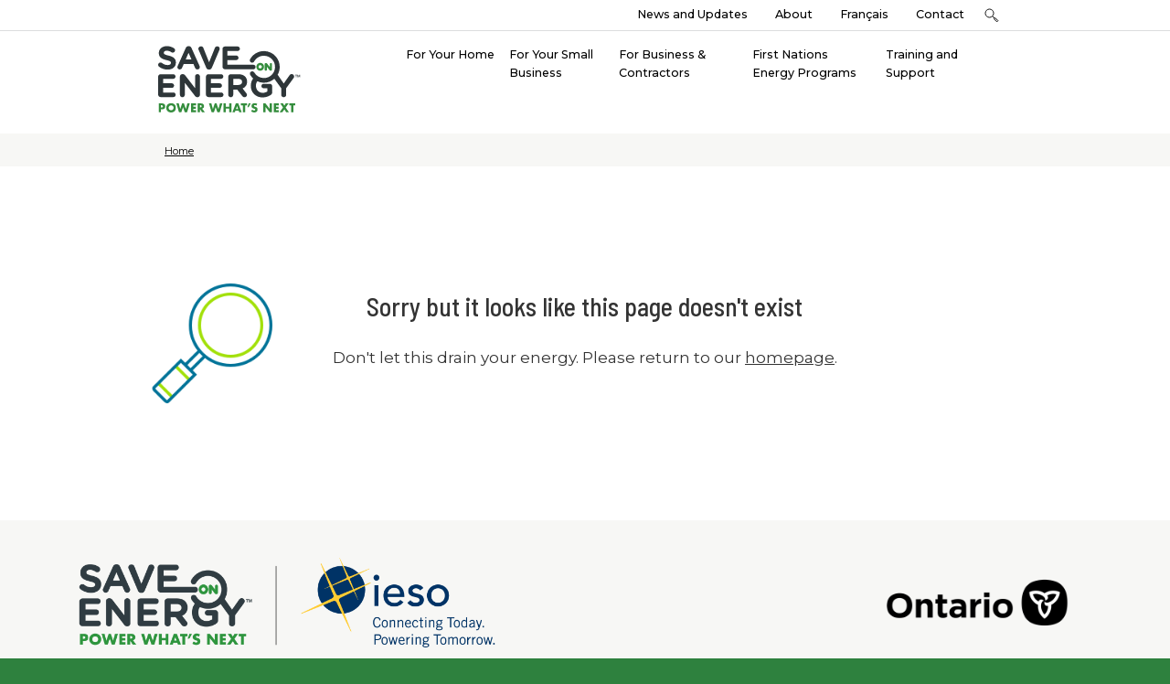

--- FILE ---
content_type: text/html; charset=utf-8
request_url: https://saveonenergy.ca/Error-404?item=%2fhydrohawkesbury%2f&user=extranet%5cAnonymous&site=SaveOnEnergy
body_size: 40105
content:

<!DOCTYPE html>

<html lang="en">
<head>
    <meta charset="utf-8">
    <meta http-equiv="X-UA-Compatible" content="IE=edge">
    <meta name="viewport" content="width=device-width, initial-scale=1.0">
    <link rel="shortcut icon" href="/assets/soe/img/SoE_Favicon_HighRes.png" type="image/x-icon" />
    <title>404</title>


    <!-- Google Tag Manager -->
    <script>
        (function (w, d, s, l, i) {
            w[l] = w[l] || []; w[l].push({
                'gtm.start':
                    new Date().getTime(), event: 'gtm.js'
            }); var f = d.getElementsByTagName(s)[0],
                j = d.createElement(s), dl = l != 'dataLayer' ? '&l=' + l : ''; j.async = true; j.src =
                    'https://www.googletagmanager.com/gtm.js?id=' + i + dl; f.parentNode.insertBefore(j, f);
        })(window, document, 'script', 'dataLayer', 'GTM-MPTF97X');</script>
    <!-- End Google Tag Manager -->
    <!-- Google tag (gtag.js) -->
    <script async src="https://www.googletagmanager.com/gtag/js?id=AW-16712217271"></script>
    <script>window.dataLayer = window.dataLayer || []; function gtag() { dataLayer.push(arguments); } gtag('js', new Date()); gtag('config', 'AW-16712217271');</script>
    <!-- Event snippet for HomeEnergySaver Pageview conversion page -->
    <script>gtag('event', 'conversion', { 'send_to': 'AW-16712217271/xwgyCKnutdkZELflgKE-' });</script>
    <!-- Siteimprove -->
    <script>
        /*<![CDATA[*/
        (function () {
            var sz = document.createElement('script'); sz.type = 'text/javascript'; sz.async = true;
            sz.src = '//siteimproveanalytics.com/js/siteanalyze_81061.js';
            var s = document.getElementsByTagName('script')[0]; s.parentNode.insertBefore(sz, s);
        })();
        /*]]>*/
    </script>
    <!-- End Siteimprove -->
    <!-- Facebook Pixel Code -->
    <script>
        !function (f, b, e, v, n, t, s) {
            if (f.fbq) return; n = f.fbq = function () {
                n.callMethod ?
                n.callMethod.apply(n, arguments) : n.queue.push(arguments)
            };
            if (!f._fbq) f._fbq = n; n.push = n; n.loaded = !0; n.version = '2.0';
            n.queue = []; t = b.createElement(e); t.async = !0;
            t.src = v; s = b.getElementsByTagName(e)[0];
            s.parentNode.insertBefore(t, s)
        }(window, document, 'script',
            'https://connect.facebook.net/en_US/fbevents.js');
        fbq('init', '393919344836328');
        fbq('track', 'PageView');
    </script>
    <noscript>
        <img height="1" width="1"
             src="https://www.facebook.com/tr?id=393919344836328&ev=PageView
&noscript=1" />
    </noscript>
    <!-- End Facebook Pixel Code -->




    

    <!-- HTML5 shim and Respond.js IE8 support of HTML5 elements and media queries -->
    <!--[if lt IE 9]>
        <script src="/assets/bootstrap/libs/html5shiv.js"></script>
        <script src="/assets/bootstrap/libs/respond.min.js"></script>
    <![endif]-->
    


    <meta name="description" content="">
    <meta name="author" content="">
    <!-- Font css -->
    <link href="https://fonts.googleapis.com/css?family=Montserrat:400,500,600,700|Lora:400|Barlow+Semi+Condensed:400,500" rel="stylesheet">
    <!-- Bootstrap core CSS -->
    <link rel="stylesheet" href="https://maxcdn.bootstrapcdn.com/bootstrap/3.3.7/css/bootstrap.min.css" integrity="sha384-BVYiiSIFeK1dGmJRAkycuHAHRg32OmUcww7on3RYdg4Va+PmSTsz/K68vbdEjh4u" crossorigin="anonymous">
    <!-- HTML5 shim and Respond.js for IE8 support of HTML5 elements and media queries -->
    <!--[if lt IE 9]>
    <script src="/assets/bootstrap/libs/html5shiv.js"></script>
    <script src="/assets/bootstrap/libs/respond.min.js"></script>
    <![endif]-->
    <script src="/assets/soe/js/libs/jquery.min.js"></script>
    <script>window.jQuery || document.write('<script src="/5811-soe-website/assets/js/vendor/jquery.min.js"><\/script>')</script>
    <script src="https://maxcdn.bootstrapcdn.com/bootstrap/3.3.7/js/bootstrap.min.js" integrity="sha384-Tc5IQib027qvyjSMfHjOMaLkfuWVxZxUPnCJA7l2mCWNIpG9mGCD8wGNIcPD7Txa" crossorigin="anonymous"></script>
    <script src="//cdnjs.cloudflare.com/ajax/libs/velocity/1.4.1/velocity.min.js"></script>

    <script src="/bundles/soe/js?v=xzUIMNKyTFYhcmiaIP8pfyi-5OIrlplNSREfsTxpgVk1"></script>

    <link href="/bundles/soe/css?v=1ssTXMghYDM1dd-6z2lQhONoBQxlGtEeHXLn8wrb4pk1" rel="stylesheet"/>




</head>




<body class="home">
    <!-- Google Tag Manager (noscript) -->
        <noscript><iframe src="https://www.googletagmanager.com/ns.html?id=GTM-MPTF97X"
        height="0" width="0" style="display:none;visibility:hidden"></iframe></noscript>
    <!-- End Google Tag Manager (noscript) -->

    <div class="soe-content">
        <header id="soe-head" class="soe-layout-container">
    <a href="#main" class="skip">Skip to content</a>
    <nav class="navbar navbar-default">
        <div class="soe-top-nav">

            <div class="container-fluid soe-container-fluid">
                <ul class="nav navbar-nav navbar-right">
                    <li></li>
                    <li><a href="/News-and-Updates" >News and Updates</a></li>
                    <li><a href="/About" >About</a></li>
                    <li><a href="https://economisezlenergie.ca/" title="&#201;conomisez l&#39;&#201;nergie" >Fran&#231;ais</a></li>
                    <li><a href="/Contact" title="Contact" >Contact</a></li>
                    <li>
                        <a href="javascript:void(0);" role="button" class="soe-search-btn" data-toggle="collapse" id="openSearchBtn" data-target="#openSearch" aria-expanded="false" aria-controls="openSearch">
                            <img src="/assets/soe/img/icon-search.svg" alt="search">
                        </a>
                    </li>
                </ul>
            </div>
            <div class="collapse soe-search-nav" id="openSearch">
                <div class="container">
                    <form class="navbar-form navbar-right soe-input-layout" action="/SearchResults" method="get">
                        <div class="input-group">
                            <label class="sr-only">Search</label>
                            <input type="text" class="form-control" placeholder="" id="search-input" name="q">
                            <span class="input-group-btn">
                                <button class="btn btn-default soe-search-btn" type="submit">Go!</button>
                            </span>
                        </div>
                    </form>
                </div> cf
            </div>
        </div>
        <div class="soe-main-nav">
            <div class="container-fluid soe-container-fluid">
                <div class="navbar-header">
                    
<a href="/" class="navbar-brand soe-logo" ><img src="/-/media/Images/SaveOnEnergy/Logo/soe-logo.svg?la=en&amp;hash=F228D6EB70E30573E6E3CB31FE2A3406" alt="Save on Energy logo" /></a>
                    <button id="open-menu" aria-haspopup="true" aria-controls="mobile-menu" class="navbar-toggle collapsed" data-toggle="collapse" data-target="#soe-navbar-collapse-1" aria-expanded="false">
                        <span class="sr-only">Open navigation</span>
                        Menu <span class="glyphicon glyphicon-menu-down" aria-hidden="true"></span>
                    </button>
                </div>



                <div class="collapse navbar-collapse" id="soe-navbar-collapse-1">
                    <div class="visible-xs">
                        <ul class="nav navbar-nav soe-mobile-nav-top">
                            <li><a href="https://economisezlenergie.ca/" title="&#201;conomisez l&#39;&#201;nergie" >Fran&#231;ais</a></li>
                            <li><a href="/Contact" title="Contact" >Contact</a></li>
                            <li>
                                <a href="javascript:void(0);" role="button" class="soe-search-btn" data-toggle="collapse" id="openSearchBtnMobile" data-target="#openSearchMobile" aria-expanded="false" aria-controls="openSearchMobile">
                                    <img src="/assets/soe/img/icon-search.svg" alt="search">
                                </a>
                            </li>
                        </ul>
                        <div class="collapse" id="openSearchMobile">
                            <div class="container">
                                <form class="navbar-form soe-input-layout" action="/SearchResults" method="get">
                                    <div class="input-group">
                                        <input type="text" class="form-control" placeholder="" id="search-input-mobile" name="q">
                                        <span class="input-group-btn">
                                            <button class="btn btn-default soe-search-btn" type="submit">Go!</button>
                                        </span>
                                    </div>
                                </form>
                            </div>
                        </div>
                    </div>
                    <ul id="nav" class="nav navbar-nav navbar-right soe-right-nav menubar root-level regular-nav" role="menubar">

                                <li class="dropdown menu-parent  for-your-home " tabindex="0" aria-haspopup="true" title="For Your Home">

                                    <a href="/For-Your-Home" role="menuitem" class="menu-item" tabindex="-1">
                                          <span class="soe-nav-break">For Your Home</span>
                                  
                                    </a>
                                        <ul class="dropdown-menu" role="menu" aria-hidden="true" style="display: none;">

                                                <li role="menuitem" class="menu-item" tabindex="-1"><a href="/For-Your-Home/Home-Renovation-Savings">Home Renovation Savings Program</a></li>
                                                <li role="menuitem" class="menu-item" tabindex="-1"><a href="/For-Your-Home/Peak-Perks">Peak Perks</a></li>
                                                <li role="menuitem" class="menu-item" tabindex="-1"><a href="/For-Your-Home/Energy-Affordability-Program">Energy Affordability Program</a></li>
                                                <li role="menuitem" class="menu-item" tabindex="-1"><a href="/For-Your-Home/CoolSaver">CoolSaver Program</a></li>
                                                <li role="menuitem" class="menu-item" tabindex="-1"><a href="/For-Your-Home/Help-for-your-Home">Help for your Home</a></li>
                                                <li role="menuitem" class="menu-item" tabindex="-1"><a href="/For-Your-Home/Advice-and-Tips">Advice and Tips</a></li>
                                                <li role="menuitem" class="menu-item" tabindex="-1"><a href="/For-Your-Home/My-Energy-Action-Plan">My Energy Action Plan</a></li>
                                        </ul>
                                </li>
                                <li class="dropdown menu-parent  for-your-small-business " tabindex="0" aria-haspopup="true" title="For Your Small Business">

                                    <a href="/For-Your-Small-Business" role="menuitem" class="menu-item" tabindex="-1">
                                          <span class="soe-nav-break">For Your Small Business</span>
                                  
                                    </a>
                                        <ul class="dropdown-menu" role="menu" aria-hidden="true" style="display: none;">

                                                <li role="menuitem" class="menu-item" tabindex="-1"><a href="/For-Your-Small-Business/Programs-and-Incentives">Programs and Incentives</a></li>
                                                <li role="menuitem" class="menu-item" tabindex="-1"><a href="/For-Your-Small-Business/Resources">Small Business Resources</a></li>
                                                <li role="menuitem" class="menu-item" tabindex="-1"><a href="/For-Your-Small-Business/Small-business-Case-Studies">Small Business Case Studies</a></li>
                                        </ul>
                                </li>
                                <li class="dropdown menu-parent  for-business-and-industry " tabindex="0" aria-haspopup="true" title="For Business &amp; Contractors">

                                    <a href="/For-Business-and-Industry" role="menuitem" class="menu-item" tabindex="-1">
                                          <span class="soe-nav-break">For Business &amp; Contractors</span>
                                  
                                    </a>
                                        <ul class="dropdown-menu" role="menu" aria-hidden="true" style="display: none;">

                                                <li role="menuitem" class="menu-item" tabindex="-1"><a href="/For-Business-and-Industry/Programs-and-incentives">Programs and Incentives</a></li>
                                                <li role="menuitem" class="menu-item" tabindex="-1"><a href="/For-Business-and-Industry/Resources">Resources</a></li>
                                                <li role="menuitem" class="menu-item" tabindex="-1"><a href="/For-Business-and-Industry/Business-Case-Studies">Case Studies</a></li>
                                                <li role="menuitem" class="menu-item" tabindex="-1"><a href="/For-Business-and-Industry/Publications">Publications</a></li>
                                                <li role="menuitem" class="menu-item" tabindex="-1"><a href="/For-Business-and-Industry/Contractors-and-Allies">Contractors and Allies</a></li>
                                        </ul>
                                </li>
                                <li class="dropdown menu-parent  for-contractors-and-allies " tabindex="0" aria-haspopup="true" title="First Nations Energy Programs">

                                    <a href="/First-Nations-Energy-Programs" role="menuitem" class="menu-item" tabindex="-1">
                                          <span class="soe-nav-break">First Nations Energy Programs</span>
                                  
                                    </a>
                                        <ul class="dropdown-menu" role="menu" aria-hidden="true" style="display: none;">

                                                <li role="menuitem" class="menu-item" tabindex="-1"><a href="/First-Nations-Energy-Programs/First-Nations-Community-Building-Retrofit-Program">First Nations Community Building Retrofit Program</a></li>
                                                <li role="menuitem" class="menu-item" tabindex="-1"><a href="/First-Nations-Energy-Programs/Remote-FN-Energy-Efficiency-Program">Remote First Nations Energy-Efficiency Program</a></li>
                                        </ul>
                                </li>
                                <li class="dropdown menu-parent  for-contractors-and-channel-partners " tabindex="0" aria-haspopup="true" title="Training and Support">

                                    <a href="/Training-and-Support" role="menuitem" class="menu-item" tabindex="-1">
                                          <span class="soe-nav-break">Training and Support</span>
                                  
                                    </a>
                                        <ul class="dropdown-menu" role="menu" aria-hidden="true" style="display: none;">

                                                <li role="menuitem" class="menu-item" tabindex="-1"><a href="/Training-and-Support/Decarbonization-Strategies">Decarbonization Strategies</a></li>
                                                <li role="menuitem" class="menu-item" tabindex="-1"><a href="/Training-and-Support/Energy-Efficiency-in-Buildings">Energy Efficiency in Buildings</a></li>
                                                <li role="menuitem" class="menu-item" tabindex="-1"><a href="/Training-and-Support/Energy-Efficiency-in-Industrial-Processes">Energy Efficiency in Industrial Processes</a></li>
                                                <li role="menuitem" class="menu-item" tabindex="-1"><a href="/Training-and-Support/Energy-Fundamentals">Energy Fundamentals</a></li>
                                                <li role="menuitem" class="menu-item" tabindex="-1"><a href="/Training-and-Support/Energy-Management-Strategies">Energy Management Strategies</a></li>
                                                <li role="menuitem" class="menu-item" tabindex="-1"><a href="/Training-and-Support/Podcast">The Energy Manager’s Playbook Podcast</a></li>
                                                <li role="menuitem" class="menu-item" tabindex="-1"><a href="/Training-and-Support/Training-Incentives">Training Incentives</a></li>
                                        </ul>
                                </li>
                    </ul>


                    <div class="soe-mobile-nav-1" style="background-color: #2e813e;">

                        
                        <ul id="nav menu-root" class="nav navbar-nav navbar-right soe-right-nav menubar root-level mobile-nav" role="menubar">


                                    <li class="dropdown menu-parent  for-your-home " tabindex="0" aria-haspopup="true" title="For Your Home">

                                        <div class="mobile-menu-heading">
                                            <button class="menu-heading" role="menuitem" tabindex="-1">
                                                

                                                <span class="soe-nav-break">
                                                    <span class="expand-icon">+</span>
                                                    <span class="menu-text"> For Your Home</span>
                                                </span>

                                            </button>
                                            <a class="menu-heading" href="/For-Your-Home"> <img class="menu-arrow" src="/assets/soe/img/arrow_forward.svg" alt=""></a>
                                            
                                        </div>


                                            <ul class="submenu " role="menu" aria-hidden="true" style="display: none;">
                                               <hr />
                                                    <li role="menuitem" tabindex="-1"><a href="/For-Your-Home/Home-Renovation-Savings">Home Renovation Savings Program</a></li>
                                                    <li role="menuitem" tabindex="-1"><a href="/For-Your-Home/Peak-Perks">Peak Perks</a></li>
                                                    <li role="menuitem" tabindex="-1"><a href="/For-Your-Home/Energy-Affordability-Program">Energy Affordability Program</a></li>
                                                    <li role="menuitem" tabindex="-1"><a href="/For-Your-Home/CoolSaver">CoolSaver Program</a></li>
                                                    <li role="menuitem" tabindex="-1"><a href="/For-Your-Home/Help-for-your-Home">Help for your Home</a></li>
                                                    <li role="menuitem" tabindex="-1"><a href="/For-Your-Home/Advice-and-Tips">Advice and Tips</a></li>
                                                    <li role="menuitem" tabindex="-1"><a href="/For-Your-Home/My-Energy-Action-Plan">My Energy Action Plan</a></li>
                                            </ul>
                                        <hr />
                                    </li>
                                    <li class="dropdown menu-parent  for-your-small-business " tabindex="0" aria-haspopup="true" title="For Your Small Business">

                                        <div class="mobile-menu-heading">
                                            <button class="menu-heading" role="menuitem" tabindex="-1">
                                                

                                                <span class="soe-nav-break">
                                                    <span class="expand-icon">+</span>
                                                    <span class="menu-text"> For Your Small Business</span>
                                                </span>

                                            </button>
                                            <a class="menu-heading" href="/For-Your-Small-Business"> <img class="menu-arrow" src="/assets/soe/img/arrow_forward.svg" alt=""></a>
                                            
                                        </div>


                                            <ul class="submenu " role="menu" aria-hidden="true" style="display: none;">
                                               <hr />
                                                    <li role="menuitem" tabindex="-1"><a href="/For-Your-Small-Business/Programs-and-Incentives">Programs and Incentives</a></li>
                                                    <li role="menuitem" tabindex="-1"><a href="/For-Your-Small-Business/Resources">Small Business Resources</a></li>
                                                    <li role="menuitem" tabindex="-1"><a href="/For-Your-Small-Business/Small-business-Case-Studies">Small Business Case Studies</a></li>
                                            </ul>
                                        <hr />
                                    </li>
                                    <li class="dropdown menu-parent  for-business-and-industry " tabindex="0" aria-haspopup="true" title="For Business &amp; Contractors">

                                        <div class="mobile-menu-heading">
                                            <button class="menu-heading" role="menuitem" tabindex="-1">
                                                

                                                <span class="soe-nav-break">
                                                    <span class="expand-icon">+</span>
                                                    <span class="menu-text"> For Business &amp; Contractors</span>
                                                </span>

                                            </button>
                                            <a class="menu-heading" href="/For-Business-and-Industry"> <img class="menu-arrow" src="/assets/soe/img/arrow_forward.svg" alt=""></a>
                                            
                                        </div>


                                            <ul class="submenu " role="menu" aria-hidden="true" style="display: none;">
                                               <hr />
                                                    <li role="menuitem" tabindex="-1"><a href="/For-Business-and-Industry/Programs-and-incentives">Programs and Incentives</a></li>
                                                    <li role="menuitem" tabindex="-1"><a href="/For-Business-and-Industry/Resources">Resources</a></li>
                                                    <li role="menuitem" tabindex="-1"><a href="/For-Business-and-Industry/Business-Case-Studies">Case Studies</a></li>
                                                    <li role="menuitem" tabindex="-1"><a href="/For-Business-and-Industry/Publications">Publications</a></li>
                                                    <li role="menuitem" tabindex="-1"><a href="/For-Business-and-Industry/Contractors-and-Allies">Contractors and Allies</a></li>
                                            </ul>
                                        <hr />
                                    </li>
                                    <li class="dropdown menu-parent  for-contractors-and-allies " tabindex="0" aria-haspopup="true" title="First Nations Energy Programs">

                                        <div class="mobile-menu-heading">
                                            <button class="menu-heading" role="menuitem" tabindex="-1">
                                                

                                                <span class="soe-nav-break">
                                                    <span class="expand-icon">+</span>
                                                    <span class="menu-text"> First Nations Energy Programs</span>
                                                </span>

                                            </button>
                                            <a class="menu-heading" href="/First-Nations-Energy-Programs"> <img class="menu-arrow" src="/assets/soe/img/arrow_forward.svg" alt=""></a>
                                            
                                        </div>


                                            <ul class="submenu " role="menu" aria-hidden="true" style="display: none;">
                                               <hr />
                                                    <li role="menuitem" tabindex="-1"><a href="/First-Nations-Energy-Programs/First-Nations-Community-Building-Retrofit-Program">First Nations Community Building Retrofit Program</a></li>
                                                    <li role="menuitem" tabindex="-1"><a href="/First-Nations-Energy-Programs/Remote-FN-Energy-Efficiency-Program">Remote First Nations Energy-Efficiency Program</a></li>
                                            </ul>
                                        <hr />
                                    </li>
                                    <li class="dropdown menu-parent  for-contractors-and-channel-partners " tabindex="0" aria-haspopup="true" title="Training and Support">

                                        <div class="mobile-menu-heading">
                                            <button class="menu-heading" role="menuitem" tabindex="-1">
                                                

                                                <span class="soe-nav-break">
                                                    <span class="expand-icon">+</span>
                                                    <span class="menu-text"> Training and Support</span>
                                                </span>

                                            </button>
                                            <a class="menu-heading" href="/Training-and-Support"> <img class="menu-arrow" src="/assets/soe/img/arrow_forward.svg" alt=""></a>
                                            
                                        </div>


                                            <ul class="submenu " role="menu" aria-hidden="true" style="display: none;">
                                               <hr />
                                                    <li role="menuitem" tabindex="-1"><a href="/Training-and-Support/Decarbonization-Strategies">Decarbonization Strategies</a></li>
                                                    <li role="menuitem" tabindex="-1"><a href="/Training-and-Support/Energy-Efficiency-in-Buildings">Energy Efficiency in Buildings</a></li>
                                                    <li role="menuitem" tabindex="-1"><a href="/Training-and-Support/Energy-Efficiency-in-Industrial-Processes">Energy Efficiency in Industrial Processes</a></li>
                                                    <li role="menuitem" tabindex="-1"><a href="/Training-and-Support/Energy-Fundamentals">Energy Fundamentals</a></li>
                                                    <li role="menuitem" tabindex="-1"><a href="/Training-and-Support/Energy-Management-Strategies">Energy Management Strategies</a></li>
                                                    <li role="menuitem" tabindex="-1"><a href="/Training-and-Support/Podcast">The Energy Manager’s Playbook Podcast</a></li>
                                                    <li role="menuitem" tabindex="-1"><a href="/Training-and-Support/Training-Incentives">Training Incentives</a></li>
                                            </ul>
                                        <hr />
                                    </li>
                        </ul>
                        
                        <ul class="menu-heading-2">
                            <li><a href="/News-and-Updates" >News and Updates</a></li>
                            <li><a href="/About" >About</a></li>
                            <li><a href="https://economisezlenergie.ca/" title="&#201;conomisez l&#39;&#201;nergie" >Fran&#231;ais</a></li>
                            <li><a href="/Contact" title="Contact" >Contact</a></li>
                            <li>
                                <form class="site-search" action="/SearchResults" method="get">
                                    <input id="search-input" class="form-control" type="text" name="q" required>
                                    <label class="search-label" for="search-input">Search</label>
                                    <button class="soe-search-btn"><img src="/assets/soe/img/input_submit.svg" alt="Submit search"></button>
                                </form>
                                
                            </li>
                        </ul>

                    </div>
                </div>
            </div>
        </div>
    </nav>
</header>

<script>
    $(function () {
        var $btn = $('#open-menu');
        var $icon = $btn.find('.glyphicon');
        var $panel = $($btn.data('target'));

        function setIcon(isOpen) {
            $icon.toggleClass('glyphicon-menu-up', isOpen)
                .toggleClass('glyphicon-menu-down', !isOpen);
        }

        setIcon($btn.attr('aria-expanded') === 'true');

        $panel.on('shown.bs.collapse', function () { setIcon(true); });
        $panel.on('hidden.bs.collapse', function () { setIcon(false); });

        // Only one submenu open at a time, triggered by button only
        document.querySelectorAll(".menu-heading").forEach(function (button) {
            button.addEventListener("click", function (event) {
                if (event.target.closest("a")) return;

                const parent = button.closest(".mobile-menu-heading");
                const submenu = parent.nextElementSibling;
                const iconSpan = parent.querySelector(".expand-icon");

                // Close all other submenus and reset icons
                document.querySelectorAll(".submenu").forEach(function (menu) {
                    if (menu !== submenu) {
                        menu.classList.remove("show");
                        const otherIcon = menu.previousElementSibling.querySelector(".expand-icon");
                        if (otherIcon) otherIcon.textContent = "+";
                    }
                });

                // Toggle the clicked submenu
                if (submenu && submenu.classList.contains("submenu")) {
                    const isOpen = submenu.classList.toggle("show");
                    if (iconSpan) iconSpan.textContent = isOpen ? "-" : "+";
                }
            });
        });
    });
</script><div class="soe-breadcrumb">
    <div class="container-fluid soe-container-fluid">
        <ul class="breadcrumb">
                        <li><a href="/">Home</a></li>

        </ul>
    </div>
</div>

        
        <a id="main" tabindex="-1"></a>
        


<div class="soe-border-none soe-bkg-none">
    <div class="container-fluid soe-container-fluid">
        


<div class="soe-border-none soe-panel soe-panel-callouts soe-border-top soe-bkg-none">
    


<div class="soe-border-none soe-panel soe-panel-callouts soe-border-top soe-bkg-none">
    


<div class="soe-border-none soe-panel soe-panel-callouts soe-border-top soe-bkg-none">
    


<div class="soe-border-none soe-panel soe-panel-callouts soe-border-top soe-bkg-none">
    <div class="row">
<div class="col-sm-2">
<div class="soe-nopad-left soe-nopad-right">
<img alt="" src="/-/media/Images/SaveOnEnergy/icons/illustration-magnifyglass.png" class="img-responsive">
</div>
</div>
<div class="col-sm-8">
<div class="soe-callout-content">
<h4 style="text-align: center;">Sorry but it looks like this page doesn't exist</h4>
<br>
<p style="text-align: center;">Don't let this drain your energy. Please return to our <a href="/">homepage</a>.</p>
</div>
</div>
<div class="col-sm-2">
</div>
</div>
</div>

</div>

</div>

</div>

    </div>
</div>

        
        
        
        
    </div>
    <footer id="soe-footer">
    <div class="container">
        <div class="soe-footer-container">
            <div class="row">
                <div class="col-sm-4 col-md-6">
<a href="https://ieso.ca/" class="soe-logo" ><img src="/-/media/Images/SaveOnEnergy/Logo/SOE-IESO-logo-lockup-1600-png.png?la=en&amp;h=350&amp;w=1596&amp;hash=7C82622CED92387DB4C957C2D358E1B3" alt="SOE and IESO logo lockup" /></a>                </div>
                <div class="col-sm-8 col-md-6">
<a href="https://www.ontario.ca/page/ministry-energy-and-electrification" class="ieso-logo" ><img src="/-/media/Images/SaveOnEnergy/Logo/Ontario-logo-1200-png.png?la=en&amp;h=480&amp;w=1200&amp;hash=B050A4391BFECE6FC3578CED5C2B12EF" alt="Ontario logo" /></a>                    <!--<form class="navbar-form navbar-right soe-input-layout">
                        <label for="newsletter-signup" class="soe-nopad-top"><small>Sign up for our newsletter:</small></label>
                        <br>
                        <div class="input-group">
                            <input type="text" class="form-control" id="newsletter-signup" name="newsletter-signup" placeholder="What's your email?">
                            <span class="input-group-btn">
                                <button class="btn btn-default soe-search-btn" type="button">Go!</button>
                            </span>
                        </div>
                    </form>-->
                </div>
            </div>
        </div>
    </div>
    <div class="container">
        <div class="soe-footer-container soe-nopad-top">
            <div class="row soe-border-top soe-border-bottom">
                <div class="col-sm-8">
                    <nav class="soe-footer-nav">
<ul class="nav navbar-nav soe-footer-nav-left">
    <li><a href="/For-Your-Home"><span class="soe-nav-break">For Your </span>Home</a></li>
    <li><a href="/For-Your-Small-Business"><span class="soe-nav-break">For Your Small </span>Business</a></li>
    <li><a href="/For-Business-and-Industry"><span class="soe-nav-break">For Business &amp; </span>Industry </a></li>
    <li><a href="/For-Contractors-and-Allies"><span class="soe-nav-break">For Contractors &amp; </span>Allies</a></li>
</ul>
</nav>
                </div>
                <div class="col-sm-4 soe-border-left">
                    <nav class="soe-footer-nav soe-layout-container">
                        <ul class="nav navbar-nav soe-footer-nav-left">
                                                    <li><a href="https://www.facebook.com/SaveonEnergyOntario/?ref=aymt_homepage_panel" target="_blank" rel="noopener noreferrer" ><img src="/-/media/Images/SaveOnEnergy/SocialNetworks/facebook-icon.png?la=en&amp;h=32&amp;w=32&amp;hash=1110DBC391E7AE29915217956CAE9CCC" alt="Facebook logo" /></a></li>
                                                    <li><a href="https://www.linkedin.com/company/saveonenergy-ontario" target="_blank" rel="noopener noreferrer" ><img src="/-/media/Images/SaveOnEnergy/SocialNetworks/linkedin-icon.png?la=en&amp;h=32&amp;w=37&amp;hash=FD2D8A21D2DCE784959E3D64E2B05D5A" alt="LinkedIn logo" /></a></li>
                                                    <li><a href="https://twitter.com/saveONenergyOnt" target="_blank" rel="noopener noreferrer" ><img src="/-/media/Images/SaveOnEnergy/SocialNetworks/x-icon.png?la=en&amp;h=32&amp;w=32&amp;hash=3B34F9C1FA8BF31969401E58DA51BA27" alt="X icon" /></a></li>
                                                    <li><a href="https://www.youtube.com/channel/UCm9DaSRhvCUtOD5t_3RjW0g" target="_blank" rel="noopener noreferrer" ><img src="/-/media/Images/SaveOnEnergy/SocialNetworks/youtube-icon.png?la=en&amp;h=32&amp;w=43&amp;hash=DF21FEFDCFE1E3DB2BDA4D021D42C6E5" alt="Youtube logo" /></a></li>
                                                    <li><a href="https://www.instagram.com/saveonenergy/" target="_blank" rel="noopener noreferrer" ><img src="/-/media/Images/SaveOnEnergy/SocialNetworks/instagram-icon.png?la=en&amp;h=32&amp;w=32&amp;hash=98CC917E43C17A23726231181058F229" alt="Instagram icon" /></a></li>
                        </ul>
                    </nav>

                </div>
            </div>
        </div>
    </div>
    <div class="container">
        <div class="soe-footer-container soe-nopad-top">
            <div class="row">
                <div class="col-sm-6">
                    <div class="soe-layout-container">
                        <small>&copy; 2026 Independent Electricity System Operator. All rights reserved. <br/> SAVE ON ENERGY is a trademark of the Independent Electricity System Operator (IESO) and is supported by the Government of Ontario.</small>
                    </div>
                </div>
                <div class="col-sm-6">
                    <p class="text-right">
                        <small>
                            <a href="http://ieso.ca/corporate-ieso/corporate-accountability/accessibility" target="_blank" rel="noopener noreferrer" >Accessibility</a>&nbsp;&nbsp;|&nbsp;&nbsp;
                            <a href="/SoESitemap" >Sitemap</a>&nbsp;&nbsp;|&nbsp;&nbsp;
                            <a href="/About-our-ads" >About our Ads</a>&nbsp;&nbsp;|&nbsp;&nbsp;
                            <a href="http://ieso.ca/privacy" target="_blank" rel="noopener noreferrer" >Privacy</a>&nbsp;&nbsp;|&nbsp;&nbsp;
                            <a href="http://ieso.ca/terms-of-use" target="_blank" rel="noopener noreferrer" >Terms of Use</a>
                        </small>
                    </p>
                </div>
            </div>
        </div>
    </div>

</footer>


    <script>
        _linkedin_partner_id = "679868";
        window._linkedin_data_partner_ids = window._linkedin_data_partner_ids || [];
        window._linkedin_data_partner_ids.push(_linkedin_partner_id);
    </script>
    <script>
             (function () {
                 var s = document.getElementsByTagName("script")[0];
                 var b = document.createElement("script");
                 b.type = "text/javascript"; b.async = true;
                 b.src = "https://snap.licdn.com/li.lms-analytics/insight.min.js";
                 s.parentNode.insertBefore(b, s);
             })();
    </script>
    <noscript> 
        <img height="1" width="1" style="display:none;" alt="" src="https://dc.ads.linkedin.com/collect/?pid=679868&fmt=gif" /> 
    </noscript>
</body>

<script>
    $(document).ready(function () {
        $("a[href*='previewprod103.corp.int']").each(function () {
            var newUrl = $(this).attr("href").replace("previewprod103.corp.int", "ieso.ca");
            $(this).attr("href", newUrl);
        });
    });
</script>

</html>

--- FILE ---
content_type: image/svg+xml
request_url: https://saveonenergy.ca/assets/soe/img/icon-search.svg
body_size: 2020
content:
<?xml version="1.0" encoding="UTF-8"?>
<svg width="16px" height="16px" viewBox="0 0 16 16" version="1.1" xmlns="http://www.w3.org/2000/svg" xmlns:xlink="http://www.w3.org/1999/xlink">
    <!-- Generator: sketchtool 48.1 (47250) - http://www.bohemiancoding.com/sketch -->
    <title>A574A85C-98FB-4BE6-91A9-EF9EE3CFCC26</title>
    <desc>Created with sketchtool.</desc>
    <defs></defs>
    <g id="Navigation" stroke="none" stroke-width="1" fill="none" fill-rule="evenodd" transform="translate(-1162.000000, -1497.000000)">
        <g id="header-&quot;for-your-small-business&quot;-copy-3" transform="translate(40.000000, 1491.000000)">
            <g id="nav-bar">
                <g id="nav-belt">
                    <g id="icon-search" transform="translate(1120.000000, 4.000000)">
                        <rect id="Rectangle-2" x="0" y="0" width="20" height="20"></rect>
                        <g id="shape" transform="translate(2.500000, 2.500000)" stroke="#000000" stroke-width="0.9375">
                            <path d="M5,9.53125 C7.50254027,9.53125 9.53125,7.50254027 9.53125,5 C9.53125,2.49745973 7.50254027,0.46875 5,0.46875 C2.49745973,0.46875 0.46875,2.49745973 0.46875,5 C0.46875,7.50254027 2.49745973,9.53125 5,9.53125 Z" id="Oval" fill-rule="nonzero"></path>
                            <g id="Group" transform="translate(6.962963, 6.962963)">
                                <path d="M4.37004062,3.04191562 L4.37004062,7.41691562 L6.08879062,7.41691562 L6.08879062,3.04191562 L4.37004062,3.04191562 Z" id="Combined-Shape" fill-rule="nonzero" transform="translate(5.229416, 5.229416) rotate(-45.000000) translate(-5.229416, -5.229416) "></path>
                                <path d="M2.3994739,0.649473904 L2.3994739,4.1494739" id="Path-2" transform="translate(2.399474, 2.399474) rotate(-45.000000) translate(-2.399474, -2.399474) "></path>
                            </g>
                        </g>
                    </g>
                </g>
            </g>
        </g>
    </g>
</svg>

--- FILE ---
content_type: image/svg+xml
request_url: https://saveonenergy.ca/assets/soe/img/input_submit.svg
body_size: 1255
content:
<svg width="24" height="24" viewBox="0 0 24 24" fill="none" xmlns="http://www.w3.org/2000/svg">
<mask id="mask0_2193_929" style="mask-type:alpha" maskUnits="userSpaceOnUse" x="0" y="0" width="24" height="24">
<rect width="24" height="24" fill="#D9D9D9"/>
</mask>
<g mask="url(#mask0_2193_929)">
<path d="M19.5423 20.577L13.2616 14.296C12.7616 14.7088 12.1866 15.0319 11.5366 15.2653C10.8866 15.4986 10.2141 15.6153 9.5193 15.6153C7.81014 15.6153 6.36364 15.0235 5.1798 13.84C3.99597 12.6565 3.40405 11.2103 3.40405 9.50152C3.40405 7.79285 3.9958 6.34618 5.1793 5.16152C6.3628 3.97702 7.80897 3.38477 9.5178 3.38477C11.2265 3.38477 12.6731 3.97668 13.8578 5.16051C15.0423 6.34435 15.6346 7.79085 15.6346 9.50002C15.6346 10.2142 15.5147 10.8963 15.2751 11.5463C15.0352 12.1963 14.7153 12.7616 14.3153 13.2423L20.5961 19.523L19.5423 20.577ZM9.5193 14.1155C10.8078 14.1155 11.8991 13.6683 12.7933 12.774C13.6876 11.8798 14.1348 10.7885 14.1348 9.50002C14.1348 8.21152 13.6876 7.12018 12.7933 6.22601C11.8991 5.33168 10.8078 4.88452 9.5193 4.88452C8.2308 4.88452 7.13947 5.33168 6.2453 6.22601C5.35097 7.12018 4.9038 8.21152 4.9038 9.50002C4.9038 10.7885 5.35097 11.8798 6.2453 12.774C7.13947 13.6683 8.2308 14.1155 9.5193 14.1155Z" fill="white"/>
</g>
</svg>


--- FILE ---
content_type: text/javascript; charset=utf-8
request_url: https://saveonenergy.ca/bundles/soe/js?v=xzUIMNKyTFYhcmiaIP8pfyi-5OIrlplNSREfsTxpgVk1
body_size: 91034
content:
function menubar(n,t){this.$id=$("#"+n);this.$rootItems=this.$id.children("li");this.$items=this.$id.find(".menu-item").not(".separator");this.$parents=this.$id.find(".menu-parent");this.$allItems=this.$parents.add(this.$items);this.$activeItem=null;this.$parentActive=null;this.vmenu=t;this.bChildOpen=!1;this.keys={tab:9,enter:13,esc:27,space:32,left:37,up:38,right:39,down:40};this.bindHandlers()}$(function(){$('.soe-callout[role="button"]').click(function(){window.open(String($(this).attr("data-url")),"_self")})});$("#openSearch").on("show.bs.collapse",function(){$("#openSearchBtn").addClass("active")});$("#openSearch").on("hide.bs.collapse",function(){$("#openSearchBtn").removeClass("active")});window.matchMedia||(window.matchMedia=function(){"use strict";var t=window.styleMedia||window.media;if(!t){var n=document.createElement("style"),i=document.getElementsByTagName("script")[0],r=null;n.type="text/css";n.id="matchmediajs-test";i.parentNode.insertBefore(n,i);r="getComputedStyle"in window&&window.getComputedStyle(n,null)||n.currentStyle;t={matchMedium:function(t){var i="@media "+t+"{ #matchmediajs-test { width: 1px; } }";return n.styleSheet?n.styleSheet.cssText=i:n.textContent=i,r.width==="1px"}}}return function(n){return{matches:t.matchMedium(n||"all"),media:n||"all"}}}()),function(n){n.fn.equalHeightColumns=function(t){var i,r;return t=n.extend({},n.equalHeightColumns.defaults,t),i=t.height,r=n(this),n(this).each(function(){t.children&&(r=n(this).children(t.children));t.height||(t.children?r.each(function(){n(this).height()>i&&(i=n(this).height())}):n(this).height()>i&&(i=n(this).height()))}),t.minHeight&&i<t.minHeight&&(i=t.minHeight),t.maxHeight&&i>t.maxHeight&&(i=t.maxHeight),r.animate({height:i},t.speed),n(this)};n.equalHeightColumns={version:1,defaults:{children:!1,height:0,minHeight:0,maxHeight:0,speed:0}}}(jQuery);$(window).on("load",function(){$(".soe-eh").each(function(){$(this).find(".soe-eh-box").equalHeightColumns()})});$(window).resize(function(){matchMedia("all and (min-width: 768px)").matches&&$(".soe-eh").each(function(){})});$(function(){$('[data-toggle="popover"]').popover()});$(document).ready(function(){var n=new menubar("nav",!1)});menubar.prototype.bindHandlers=function(){var n=this;this.$items.mouseenter(function(){return $(this).addClass("menu-hover"),!0});this.$items.mouseout(function(){return $(this).removeClass("menu-hover"),!0});this.$parents.mouseenter(function(t){return n.handleMouseEnter($(this),t)});this.$parents.mouseleave(function(t){return n.handleMouseLeave($(this),t)});this.$allItems.click(function(t){return n.handleClick($(this),t)});this.$allItems.keydown(function(t){return n.handleKeyDown($(this),t)});this.$allItems.keypress(function(t){return n.handleKeyPress($(this),t)});this.$allItems.focus(function(t){return n.handleFocus($(this),t)});this.$allItems.blur(function(t){return n.handleBlur($(this),t)});$(document).click(function(t){return n.handleDocumentClick(t)})};menubar.prototype.handleMouseEnter=function(n){return n.addClass("menu-hover"),n.attr("aria-haspopup")=="true"&&(n.children("ul").show().attr("aria-hidden","false"),this.bChildOpen=!0),!0};menubar.prototype.handleMouseOut=function(n){return n.removeClass("menu-hover"),!0};menubar.prototype.handleMouseLeave=function(n){var t=n.find(".menu-focus");return t=t.add(n.find(".menu-focus")),n.removeClass("menu-hover"),t.length>0&&(this.bChildOpen=!1,t.removeClass("menu-focus"),this.$activeItem=n,n.focus()),n.children("ul").hide().attr("aria-hidden","true"),!0};menubar.prototype.handleClick=function(n){var t=n.parent();return t.is(".root-level")?(n.children("ul").first().show().attr("aria-hidden","false"),this.bChildOpen=!0):(this.$allItems.removeClass("menu-hover menu-focus"),this.$id.find("ul").not(".root-level").hide().attr("aria-hidden","true")),!0};menubar.prototype.handleFocus=function(n){var t,i;if(this.$activeItem==null)this.$activeItem=n;else if(n[0]!=this.$activeItem[0])return!0;return t=this.$activeItem.parentsUntil("div").filter("li"),this.$allItems.removeClass("menu-focus"),this.$activeItem.addClass("menu-focus"),t.addClass("menu-focus"),this.vmenu==!0&&(this.bChildOpen==!0?(i=n.parent(),i.is(".root-level")&&n.attr("aria-haspopup")=="true"&&n.children("ul").show().attr("aria-hidden","false")):this.vmenu=!1),!0};menubar.prototype.handleBlur=function(n){return n.removeClass("menu-focus"),!0};menubar.prototype.handleKeyDown=function(n,t){var i,r;if(t.altKey||t.ctrlKey)return!0;switch(t.keyCode){case this.keys.tab:this.$id.find("ul").hide().attr("aria-hidden","true");this.$allItems.removeClass("menu-focus");this.$activeItem=null;this.bChildOpen==!1;break;case this.keys.esc:return i=n.parent(),i.is(".root-level")?n.children("ul").first().hide().attr("aria-hidden","true"):(this.$activeItem=i.parent(),this.bChildOpen=!1,this.$activeItem.focus(),i.hide().attr("aria-hidden","true")),t.stopPropagation(),!1;case this.keys.enter:case this.keys.space:return n.hasClass("menu-parent")?(r=n.parent(),r.is(".root-level")?window.location=n.find("a").eq(0).attr("href"):(this.$allItems.removeClass("menu-hover"),this.$allItems.removeClass("menu-focus"),this.$id.find("ul").not(".root-level").hide().attr("aria-hidden","true"),this.$activeItem=null),t.stopPropagation(),!1):(window.location=n.find("a").attr("href"),!1);case this.keys.left:return this.$activeItem=this.vmenu==!0&&i.is(".root-level")?this.moveUp(n):this.moveToPrevious(n),this.$activeItem.focus(),t.stopPropagation(),!1;case this.keys.right:return this.$activeItem=this.vmenu==!0&&i.is(".root-level")?this.moveDown(n):this.moveToNext(n),this.$activeItem.focus(),t.stopPropagation(),!1;case this.keys.up:return this.$activeItem=this.vmenu==!0&&i.is(".root-level")?this.moveToPrevious(n):this.moveUp(n),this.$activeItem.focus(),t.stopPropagation(),!1;case this.keys.down:return this.$activeItem=this.vmenu==!0&&i.is(".root-level")?this.moveToNext(n):this.moveDown(n),this.$activeItem.focus(),t.stopPropagation(),!1}return!0};menubar.prototype.moveToNext=function(n){var o=n.parent(),f=o.children("li"),s=f.length,e=f.index(n),i=null,r,u,t;if(o.is(".root-level"))i=e<s-1?n.next():f.first(),n.attr("aria-haspopup")=="true"&&(t=n.children("ul").first(),t.attr("aria-hidden")=="false"&&(t.hide().attr("aria-hidden","true"),this.bChildOpen=!0)),n.removeClass("menu-focus"),i.attr("aria-haspopup")=="true"&&this.bChildOpen==!0&&(t=i.children("ul").first(),t.show().attr("aria-hidden","false"),this.vmenu||(i=t.children("li").first()));else if(n.attr("aria-haspopup")=="true")t=n.children("ul").first(),i=t.children("li").first(),t.show().attr("aria-hidden","false"),this.bChildOpen=!0;else{if(this.vmenu==!0)return n;r=null;u=null;r=n.parentsUntil("div").filter("ul").not(".root-level");r.hide().attr("aria-hidden","true");r.find("li").removeClass("menu-focus");r.last().parent().removeClass("menu-focus");u=r.last().parent();e=this.$rootItems.index(u);i=e<this.$rootItems.length-1?u.next():this.$rootItems.first();i.attr("aria-haspopup")=="true"&&(t=i.children("ul").first(),i=t.children("li").first(),t.show().attr("aria-hidden","false"),this.bChildOpen=!0)}return i};menubar.prototype.moveToPrevious=function(n){var r=n.parent(),f=r.children("li"),s=f.length,e=f.index(n),t=null,i;if(r.is(".root-level"))t=e>0?n.prev():f.last(),n.attr("aria-haspopup")=="true"&&(i=n.children("ul").first(),i.attr("aria-hidden")=="false"&&(i.hide().attr("aria-hidden","true"),this.bChildOpen=!0)),n.removeClass("menu-focus"),t.attr("aria-haspopup")=="true"&&this.bChildOpen==!0&&(i=t.children("ul").first(),i.show().attr("aria-hidden","false"),this.vmenu||(t=i.children("li").first()));else{var u=r.parent(),o=u.parent();this.vmenu!=!0&&o.is(".root-level")?(r.hide().attr("aria-hidden","true"),n.removeClass("menu-focus"),u.removeClass("menu-focus"),e=this.$rootItems.index(u),t=e>0?u.prev():this.$rootItems.last(),t.addClass("menu-focus"),t.attr("aria-haspopup")=="true"&&(i=t.children("ul").first(),i.show().attr("aria-hidden","false"),this.bChildOpen=!0,t=i.children("li").first())):(t=r.parent(),r.hide().attr("aria-hidden","true"),n.removeClass("menu-focus"),this.vmenu==!0&&(this.bChildOpen=!1))}return t};menubar.prototype.moveDown=function(n,t){var h=n.parent(),r=h.children("li").not(".separator"),e=r.length,f=r.index(n),u=null,o=null,s,i,c;if(h.is(".root-level"))return n.attr("aria-haspopup")!="true"?n:(o=n.children("ul").first(),u=o.children("li").first(),o.show().attr("aria-hidden","false"),this.bChildOpen=!0,u);if(t){for(s=!1,i=f+1,i==e&&(i=0);i!=f;){if(c=r.eq(i).find("a").html().charAt(0),c.toLowerCase()==t){s=!0;break}i=i+1;i==e&&(i=0)}return s==!0?(u=r.eq(i),n.removeClass("menu-focus"),u):n}return u=f<e-1?r.eq(f+1):r.first(),n.removeClass("menu-focus"),u};menubar.prototype.moveUp=function(n){var i=n.parent(),t=i.children("li").not(".separator"),f=t.length,r=t.index(n),u=null;return i.is(".root-level")?n:(u=r>0?t.eq(r-1):t.last(),n.removeClass("menu-focus"),u)};menubar.prototype.handleKeyPress=function(n,t){if(t.altKey||t.ctrlKey||t.shiftKey)return!0;switch(t.keyCode){case this.keys.tab:return!0;case this.keys.esc:case this.keys.enter:case this.keys.space:case this.keys.up:case this.keys.down:case this.keys.left:case this.keys.right:return t.stopPropagation(),!1;default:var i=String.fromCharCode(t.which);return this.$activeItem=this.moveDown(n,i),this.$activeItem.focus(),t.stopPropagation(),!1}return!0};menubar.prototype.handleDocumentClick=function(){var n=this.$id.find("ul").not(".root-level");return n.hide().attr("aria-hidden","true"),this.$allItems.removeClass("menu-focus"),this.$activeItem=null,!0};menubar.prototype.getCurrentParent=function(){};var energy_journey=function(n,t){this.target=n;this.start=t;this.result_count=0;this.scroll_results=[]};if(energy_journey.prototype.init=function(){var t=this,n=0;$("#results").find(".result-item").each(function(){$id=String("scroll-id-"+n);t.scroll_results.push($id);$(this).attr("id",$id);++n});this.scroll_init()},energy_journey.prototype.scroll_init=function(){var t=this,n=$(window).scrollTop();t.scroll_update(n);$(window).scroll(function(){n=$(window).scrollTop();t.scroll_update(n)});$("#"+this.target).scroll(function(){n=$(window).scrollTop();t.scroll_update(n)})},energy_journey.prototype.scroll_update=function(n){for(var t,i=0;i<this.scroll_results.length;i++)t=$("#"+this.scroll_results[i]),this.scroll_check(n,t,760)&&t&&!t.hasClass("active")&&t.addClass("active")},energy_journey.prototype.scroll_check=function(n,t,i){if($(t).length){var i=i!=undefined?i:0,r=$(t).offset().top-i,u=$(t).height();return n>=r?!0:!1}return!1},$(".form-quiz").each(function(){var u=$(this).attr("data-result"),n=$(this).attr("data-card"),o=$(this),h=$("#"+n).find(".quiz-message").eq(0),f=$("#"+n).find(".quiz-correct").eq(0),i=$("#"+n).find(".quiz-incorrect").eq(0),t=$("#"+n).find(".card-a").eq(0),r=$("#"+n).find(".card-b").eq(0),s=!1,e=!1;_height=$(t).height()>$(r).height()?$(t).height():$(r).height();_width=$(t).width();$(t).height(_height);$(r).height(_height);$("#"+n).height(_height);$("#"+n).parent().height(_height);$(f).hide();$(i).hide();$('input[type="radio"]').click(function(t){if(e){t.preventDefault();return}$(this).attr("value")==u?(s=!0,$(this).parent().parent().addClass("has-success"),$(f).show()):($(this).parent().parent().addClass("has-error"),$('input[type="radio"]').each(function(){$(this).attr("value")==u&&($(this).parent().parent().addClass("has-success"),$(i).find("span.answer").eq(0).html($(this).parent().find("span").eq(0).html()),$(i).show())}));$(o).velocity({opacity:0},{duration:799,delay:399,complete:function(){$("#"+n).toggleClass("answer")}});e=!0})}),!function(n,t){"object"==typeof exports&&"undefined"!=typeof module?module.exports=t(require("jquery")):"function"==typeof define&&define.amd?define(["jquery"],t):(n=n||self).parsley=t(n.jQuery)}(this,function(n){"use strict";function u(n){return(u="function"==typeof Symbol&&"symbol"==typeof Symbol.iterator?function(n){return typeof n}:function(n){return n&&"function"==typeof Symbol&&n.constructor===Symbol&&n!==Symbol.prototype?"symbol":typeof n})(n)}function r(){return(r=Object.assign||function(n){for(var i,r,t=1;t<arguments.length;t++){i=arguments[t];for(r in i)Object.prototype.hasOwnProperty.call(i,r)&&(n[r]=i[r])}return n}).apply(this,arguments)}function ct(n,t){return function(n){if(Array.isArray(n))return n}(n)||function(n,t){var o,i;if(Symbol.iterator in Object(n)||"[object Arguments]"===Object.prototype.toString.call(n)){var r=[],u=!0,f=!1,e=void 0;try{for(i=n[Symbol.iterator]();!(u=(o=i.next()).done)&&(r.push(o.value),!t||r.length!==t);u=!0);}catch(n){f=!0;e=n}finally{try{u||null==i.return||i.return()}finally{if(f)throw e;}}return r}}(n,t)||function(){throw new TypeError("Invalid attempt to destructure non-iterable instance");}()}function s(n){return function(n){if(Array.isArray(n)){for(var t=0,i=new Array(n.length);t<n.length;t++)i[t]=n[t];return i}}(n)||function(n){if(Symbol.iterator in Object(n)||"[object Arguments]"===Object.prototype.toString.call(n))return Array.from(n)}(n)||function(){throw new TypeError("Invalid attempt to spread non-iterable instance");}()}function w(){}function f(){this.__id__=t.generateID()}function b(t){n.extend(!0,this,t)}function rt(n,t){this.__class__="ValidatorRegistry";this.locale="en";this.init(n||{},t||{})}function k(n){var t=(""+n).match(/(?:\.(\d+))?(?:[eE]([+-]?\d+))?$/);return t?Math.max(0,(t[1]?t[1].length:0)-(t[2]?+t[2]:0)):0}function ut(n,i){return function(r){for(var o,f=arguments.length,e=new Array(1<f?f-1:0),u=1;u<f;u++)e[u-1]=arguments[u];return e.pop(),i.apply(void 0,[r].concat(s((o=n,e.map(t.parse[o])))))}}function d(n){return{validateDate:ut("date",n),validateNumber:ut("number",n),requirementType:n.length<=2?"string":["string","string"],priority:30}}function c(t,i,r){this.__class__="Form";this.element=t;this.$element=n(t);this.domOptions=i;this.options=r;this.parent=window.Parsley;this.fields=[];this.validationResult=null}function ft(n,t,i,u,f){var o=window.Parsley._validatorRegistry.validators[t],e=new b(o);r(this,{validator:e,name:t,requirements:i,priority:u=u||n.options[t+"Priority"]||e.priority,isDomConstraint:f=!0===f});this._parseRequirements(n.options)}function e(t,i,r,u){this.__class__="Field";this.element=t;this.$element=n(t);void 0!==u&&(this.parent=u);this.options=r;this.domOptions=i;this.constraints=[];this.constraintsByName={};this.validationResult=!0;this._bindConstraints()}function ot(){this.__class__="FieldMultiple"}function v(t,i,f){this.element=t;this.$element=n(t);var e=this.$element.data("Parsley");if(e)return void 0!==f&&e.parent===window.Parsley&&(e.parent=f,e._resetOptions(e.options)),"object"===u(i)&&r(e.options,i),e;if(!this.$element.length)throw new Error("You must bind Parsley on an existing element.");if(void 0!==f&&"Form"!==f.__class__)throw new Error("Parent instance must be a Form instance");return this.parent=f||window.Parsley,this.init(i)}function l(){t.warnOnce("Parsley's pubsub module is deprecated; use the 'on' and 'off' methods on parsley instances or window.Parsley")}function ht(n,t){return n.parsleyAdaptedCallback||(n.parsleyAdaptedCallback=function(){var i=Array.prototype.slice.call(arguments,0);i.unshift(this);n.apply(t||st,i)}),n.parsleyAdaptedCallback}function o(n){return 0===n.lastIndexOf(tt,0)?n.substr(tt.length):n}var lt=1,p={},t={attr:function(n,t,i){var r,u,f,e=new RegExp("^"+t,"i");if(void 0===i)i={};else for(r in i)i.hasOwnProperty(r)&&delete i[r];if(!n)return i;for(r=(f=n.attributes).length;r--;)(u=f[r])&&u.specified&&e.test(u.name)&&(i[this.camelize(u.name.slice(t.length))]=this.deserializeValue(u.value));return i},checkAttr:function(n,t,i){return n.hasAttribute(t+i)},setAttr:function(n,t,i,r){n.setAttribute(this.dasherize(t+i),String(r))},getType:function(n){return n.getAttribute("type")||"text"},generateID:function(){return""+lt++},deserializeValue:function(n){var t;try{return n?"true"==n||"false"!=n&&("null"==n?null:isNaN(t=Number(n))?/^[\[\{]/.test(n)?JSON.parse(n):n:t):n}catch(t){return n}},camelize:function(n){return n.replace(/-+(.)?/g,function(n,t){return t?t.toUpperCase():""})},dasherize:function(n){return n.replace(/::/g,"/").replace(/([A-Z]+)([A-Z][a-z])/g,"$1_$2").replace(/([a-z\d])([A-Z])/g,"$1_$2").replace(/_/g,"-").toLowerCase()},warn:function(){var n;window.console&&"function"==typeof window.console.warn&&(n=window.console).warn.apply(n,arguments)},warnOnce:function(n){p[n]||(p[n]=!0,this.warn.apply(this,arguments))},_resetWarnings:function(){p={}},trimString:function(n){return n.replace(/^\s+|\s+$/g,"")},parse:{date:function(n){var r=n.match(/^(\d{4,})-(\d\d)-(\d\d)$/);if(!r)return null;var t=ct(r.map(function(n){return parseInt(n,10)}),4),u=(t[0],t[1]),f=t[2],e=t[3],i=new Date(u,f-1,e);return i.getFullYear()!==u||i.getMonth()+1!==f||i.getDate()!==e?null:i},string:function(n){return n},integer:function(n){return isNaN(n)?null:parseInt(n,10)},number:function(n){if(isNaN(n))throw null;return parseFloat(n)},boolean:function(n){return!/^\s*false\s*$/i.test(n)},object:function(n){return t.deserializeValue(n)},regexp:function(n){var t="";return n=/^\/.*\/(?:[gimy]*)$/.test(n)?(t=n.replace(/.*\/([gimy]*)$/,"$1"),n.replace(new RegExp("^/(.*?)/"+t+"$"),"$1")):"^"+n+"$",new RegExp(n,t)}},parseRequirement:function(n,t){var r=this.parse[n||"string"],i;if(!r)throw'Unknown requirement specification: "'+n+'"';if(i=r(t),null===i)throw"Requirement is not a ".concat(n,': "').concat(t,'"');return i},namespaceEvents:function(t,i){return(t=this.trimString(t||"").split(/\s+/))[0]?n.map(t,function(n){return"".concat(n,".").concat(i)}).join(" "):""},difference:function(t,i){var r=[];return n.each(t,function(n,t){-1==i.indexOf(t)&&r.push(t)}),r},all:function(t){return n.when.apply(n,s(t).concat([42,42]))},objectCreate:Object.create||function(n){if(1<arguments.length)throw Error("Second argument not supported");if("object"!=u(n))throw TypeError("Argument must be an object");w.prototype=n;var t=new w;return w.prototype=null,t},_SubmitSelector:'input[type="submit"], button:submit'},it={namespace:"data-parsley-",inputs:"input, textarea, select",excluded:"input[type=button], input[type=submit], input[type=reset], input[type=hidden]",priorityEnabled:!0,multiple:null,group:null,uiEnabled:!0,validationThreshold:3,focus:"first",trigger:!1,triggerAfterFailure:"input",errorClass:"parsley-error",successClass:"parsley-success",classHandler:function(){},errorsContainer:function(){},errorsWrapper:'<ul class="parsley-errors-list"><\/ul>',errorTemplate:"<li><\/li>"},a,h,g,et,y,i,nt,st,tt;if(f.prototype={asyncSupport:!0,_pipeAccordingToValidationResult:function(){function t(){var t=n.Deferred();return!0!==i.validationResult&&t.reject(),t.resolve().promise()}var i=this;return[t,t]},actualizeOptions:function(){return t.attr(this.element,this.options.namespace,this.domOptions),this.parent&&this.parent.actualizeOptions&&this.parent.actualizeOptions(),this},_resetOptions:function(n){for(var i in this.domOptions=t.objectCreate(this.parent.options),this.options=t.objectCreate(this.domOptions),n)n.hasOwnProperty(i)&&(this.options[i]=n[i]);this.actualizeOptions()},_listeners:null,on:function(n,t){return this._listeners=this._listeners||{},(this._listeners[n]=this._listeners[n]||[]).push(t),this},subscribe:function(t,i){n.listenTo(this,t.toLowerCase(),i)},off:function(n,t){var i=this._listeners&&this._listeners[n],r;if(i)if(t)for(r=i.length;r--;)i[r]===t&&i.splice(r,1);else delete this._listeners[n];return this},unsubscribe:function(t){n.unsubscribeTo(this,t.toLowerCase())},trigger:function(n,t,i){var f,r,u;if(t=t||this,r=this._listeners&&this._listeners[n],r)for(u=r.length;u--;)if(!1===(f=r[u].call(t,t,i)))return f;return!this.parent||this.parent.trigger(n,t,i)},asyncIsValid:function(n,i){return t.warnOnce("asyncIsValid is deprecated; please use whenValid instead"),this.whenValid({group:n,force:i})},_findRelated:function(){return this.options.multiple?n(this.parent.element.querySelectorAll("[".concat(this.options.namespace,'multiple="').concat(this.options.multiple,'"]'))):this.$element}},b.prototype={validate:function(n,i){if(this.fn)return 3<arguments.length&&(i=[].slice.call(arguments,1,-1)),this.fn(n,i);if(Array.isArray(n)){if(!this.validateMultiple)throw"Validator `"+this.name+"` does not handle multiple values";return this.validateMultiple.apply(this,arguments)}var r=arguments[arguments.length-1];if(this.validateDate&&r._isDateInput())return arguments[0]=t.parse.date(arguments[0]),null!==arguments[0]&&this.validateDate.apply(this,arguments);if(this.validateNumber)return!n||!isNaN(n)&&(arguments[0]=parseFloat(arguments[0]),this.validateNumber.apply(this,arguments));if(this.validateString)return this.validateString.apply(this,arguments);throw"Validator `"+this.name+"` only handles multiple values";},parseRequirements:function(i,r){var u,e,f;if("string"!=typeof i)return Array.isArray(i)?i:[i];if(u=this.requirementType,Array.isArray(u)){for(e=function(n,i){var u=n.match(/^\s*\[(.*)\]\s*$/),r;if(!u)throw'Requirement is not an array: "'+n+'"';if(r=u[1].split(",").map(t.trimString),r.length!==i)throw"Requirement has "+r.length+" values when "+i+" are needed";return r}(i,u.length),f=0;f<e.length;f++)e[f]=t.parseRequirement(u[f],e[f]);return e}return n.isPlainObject(u)?function(n,i,r){var e=null,o={},u,f;for(u in n)u?(f=r(u),"string"==typeof f&&(f=t.parseRequirement(n[u],f)),o[u]=f):e=t.parseRequirement(n[u],i);return[e,o]}(u,i,r):[t.parseRequirement(u,i)]},requirementType:"string",priority:2},a={email:/^((([a-zA-Z]|\d|[!#\$%&'\*\+\-\/=\?\^_`{\|}~]|[\u00A0-\uD7FF\uF900-\uFDCF\uFDF0-\uFFEF])+(\.([a-zA-Z]|\d|[!#\$%&'\*\+\-\/=\?\^_`{\|}~]|[\u00A0-\uD7FF\uF900-\uFDCF\uFDF0-\uFFEF])+)*)|((\x22)((((\x20|\x09)*(\x0d\x0a))?(\x20|\x09)+)?(([\x01-\x08\x0b\x0c\x0e-\x1f\x7f]|\x21|[\x23-\x5b]|[\x5d-\x7e]|[\u00A0-\uD7FF\uF900-\uFDCF\uFDF0-\uFFEF])|(\\([\x01-\x09\x0b\x0c\x0d-\x7f]|[\u00A0-\uD7FF\uF900-\uFDCF\uFDF0-\uFFEF]))))*(((\x20|\x09)*(\x0d\x0a))?(\x20|\x09)+)?(\x22)))@((([a-zA-Z]|\d|[\u00A0-\uD7FF\uF900-\uFDCF\uFDF0-\uFFEF])|(([a-zA-Z]|\d|[\u00A0-\uD7FF\uF900-\uFDCF\uFDF0-\uFFEF])([a-zA-Z]|\d|-|_|~|[\u00A0-\uD7FF\uF900-\uFDCF\uFDF0-\uFFEF])*([a-zA-Z]|\d|[\u00A0-\uD7FF\uF900-\uFDCF\uFDF0-\uFFEF])))\.)+(([a-zA-Z]|[\u00A0-\uD7FF\uF900-\uFDCF\uFDF0-\uFFEF])([a-zA-Z]|\d|-|_|~|[\u00A0-\uD7FF\uF900-\uFDCF\uFDF0-\uFFEF])*([a-zA-Z]|[\u00A0-\uD7FF\uF900-\uFDCF\uFDF0-\uFFEF]))$/,number:/^-?(\d*\.)?\d+(e[-+]?\d+)?$/i,integer:/^-?\d+$/,digits:/^\d+$/,alphanum:/^\w+$/i,date:{test:function(n){return null!==t.parse.date(n)}},url:new RegExp("^(?:(?:https?|ftp)://)?(?:\\S+(?::\\S*)?@)?(?:(?:[1-9]\\d?|1\\d\\d|2[01]\\d|22[0-3])(?:\\.(?:1?\\d{1,2}|2[0-4]\\d|25[0-5])){2}(?:\\.(?:[1-9]\\d?|1\\d\\d|2[0-4]\\d|25[0-4]))|(?:(?:[a-zA-Z\\u00a1-\\uffff0-9]-*)*[a-zA-Z\\u00a1-\\uffff0-9]+)(?:\\.(?:[a-zA-Z\\u00a1-\\uffff0-9]-*)*[a-zA-Z\\u00a1-\\uffff0-9]+)*(?:\\.(?:[a-zA-Z\\u00a1-\\uffff]{2,})))(?::\\d{2,5})?(?:/\\S*)?$")},a.range=a.number,rt.prototype={init:function(n,t){for(var i in this.catalog=t,this.validators=r({},this.validators),n)this.addValidator(i,n[i].fn,n[i].priority);window.Parsley.trigger("parsley:validator:init")},setLocale:function(n){if(void 0===this.catalog[n])throw new Error(n+" is not available in the catalog");return this.locale=n,this},addCatalog:function(n,t,i){return"object"===u(t)&&(this.catalog[n]=t),!0===i?this.setLocale(n):this},addMessage:function(n,t,i){return void 0===this.catalog[n]&&(this.catalog[n]={}),this.catalog[n][t]=i,this},addMessages:function(n,t){for(var i in t)this.addMessage(n,i,t[i]);return this},addValidator:function(n){if(this.validators[n])t.warn('Validator "'+n+'" is already defined.');else if(it.hasOwnProperty(n))return void t.warn('"'+n+'" is a restricted keyword and is not a valid validator name.');return this._setValidator.apply(this,arguments)},hasValidator:function(n){return!!this.validators[n]},updateValidator:function(n){return this.validators[n]?this._setValidator.apply(this,arguments):(t.warn('Validator "'+n+'" is not already defined.'),this.addValidator.apply(this,arguments))},removeValidator:function(n){return this.validators[n]||t.warn('Validator "'+n+'" is not defined.'),delete this.validators[n],this},_setValidator:function(n,t,i){for(var r in"object"!==u(t)&&(t={fn:t,priority:i}),t.validate||(t=new b(t)),(this.validators[n]=t).messages||{})this.addMessage(r,n,t.messages[r]);return this},getErrorMessage:function(n){var t;return t="type"===n.name?(this.catalog[this.locale][n.name]||{})[n.requirements]:this.formatMessage(this.catalog[this.locale][n.name],n.requirements),t||this.catalog[this.locale].defaultMessage||this.catalog.en.defaultMessage},formatMessage:function(n,t){if("object"!==u(t))return"string"==typeof n?n.replace(/%s/i,t):"";for(var i in t)n=this.formatMessage(n,t[i]);return n},validators:{notblank:{validateString:function(n){return/\S/.test(n)},priority:2},required:{validateMultiple:function(n){return 0<n.length},validateString:function(n){return/\S/.test(n)},priority:512},type:{validateString:function(n,t,i){var o=2<arguments.length&&void 0!==i?i:{},s=o.step,u=void 0===s?"any":s,h=o.base,c=void 0===h?0:h,l=a[t],f,e,r;if(!l)throw new Error("validator type `"+t+"` is not supported");return n?l.test(n)?"number"===t&&!/^any$/i.test(u||"")&&((f=Number(n),e=Math.max(k(u),k(c)),k(f)>e)||(r=function(n){return Math.round(n*Math.pow(10,e))},(r(f)-r(c))%r(u)!=0))?!1:!0:!1:!0},requirementType:{"":"string",step:"string",base:"number"},priority:256},pattern:{validateString:function(n,t){return!n||t.test(n)},requirementType:"regexp",priority:64},minlength:{validateString:function(n,t){return!n||n.length>=t},requirementType:"integer",priority:30},maxlength:{validateString:function(n,t){return n.length<=t},requirementType:"integer",priority:30},length:{validateString:function(n,t,i){return!n||n.length>=t&&n.length<=i},requirementType:["integer","integer"],priority:30},mincheck:{validateMultiple:function(n,t){return n.length>=t},requirementType:"integer",priority:30},maxcheck:{validateMultiple:function(n,t){return n.length<=t},requirementType:"integer",priority:30},check:{validateMultiple:function(n,t,i){return n.length>=t&&n.length<=i},requirementType:["integer","integer"],priority:30},min:d(function(n,t){return t<=n}),max:d(function(n,t){return n<=t}),range:d(function(n,t,i){return t<=n&&n<=i}),equalto:{validateString:function(t,i){if(!t)return!0;var r=n(i);return r.length?t===r.val():t===i},priority:256},euvatin:{validateString:function(n){return n?/^[A-Z][A-Z][A-Za-z0-9 -]{2,}$/.test(n):!0},priority:30}}},h={},h.Form={_actualizeTriggers:function(){var n=this;this.$element.on("submit.Parsley",function(t){n.onSubmitValidate(t)});this.$element.on("click.Parsley",t._SubmitSelector,function(t){n.onSubmitButton(t)});!1!==this.options.uiEnabled&&this.element.setAttribute("novalidate","")},focus:function(){var t,n;if(!(this._focusedField=null)===this.validationResult||"none"===this.options.focus)return null;for(t=0;t<this.fields.length;t++)if(n=this.fields[t],!0!==n.validationResult&&0<n.validationResult.length&&void 0===n.options.noFocus&&(this._focusedField=n.$element,"first"===this.options.focus))break;return null===this._focusedField?null:this._focusedField.focus()},_destroyUI:function(){this.$element.off(".Parsley")}},h.Field={_reflowUI:function(){if(this._buildUI(),this._ui){var n=function n(t,i,r){for(var e,f,o=[],s=[],u=0;u<t.length;u++){for(e=!1,f=0;f<i.length;f++)if(t[u].assert.name===i[f].assert.name){e=!0;break}e?s.push(t[u]):o.push(t[u])}return{kept:s,added:o,removed:r?[]:n(i,t,!0).added}}(this.validationResult,this._ui.lastValidationResult);this._ui.lastValidationResult=this.validationResult;this._manageStatusClass();this._manageErrorsMessages(n);this._actualizeTriggers();!n.kept.length&&!n.added.length||this._failedOnce||(this._failedOnce=!0,this._actualizeTriggers())}},getErrorsMessages:function(){if(!0===this.validationResult)return[];for(var t=[],n=0;n<this.validationResult.length;n++)t.push(this.validationResult[n].errorMessage||this._getErrorMessage(this.validationResult[n].assert));return t},addError:function(n,t){var i=1<arguments.length&&void 0!==t?t:{},u=i.message,f=i.assert,r=i.updateClass,e=void 0===r||r;this._buildUI();this._addError(n,{message:u,assert:f});e&&this._errorClass()},updateError:function(n,t){var i=1<arguments.length&&void 0!==t?t:{},u=i.message,f=i.assert,r=i.updateClass,e=void 0===r||r;this._buildUI();this._updateError(n,{message:u,assert:f});e&&this._errorClass()},removeError:function(n,t){var i=(1<arguments.length&&void 0!==t?t:{}).updateClass,r=void 0===i||i;this._buildUI();this._removeError(n);r&&this._manageStatusClass()},_manageStatusClass:function(){this.hasConstraints()&&this.needsValidation()&&!0===this.validationResult?this._successClass():0<this.validationResult.length?this._errorClass():this._resetClass()},_manageErrorsMessages:function(t){if(void 0===this.options.errorsMessagesDisabled){if(void 0!==this.options.errorMessage)return t.added.length||t.kept.length?(this._insertErrorWrapper(),0===this._ui.$errorsWrapper.find(".parsley-custom-error-message").length&&this._ui.$errorsWrapper.append(n(this.options.errorTemplate).addClass("parsley-custom-error-message")),this._ui.$errorClassHandler.attr("aria-describedby",this._ui.errorsWrapperId),this._ui.$errorsWrapper.addClass("filled").attr("aria-hidden","false").find(".parsley-custom-error-message").html(this.options.errorMessage)):(this._ui.$errorClassHandler.removeAttr("aria-describedby"),this._ui.$errorsWrapper.removeClass("filled").attr("aria-hidden","true").find(".parsley-custom-error-message").remove());for(var i=0;i<t.removed.length;i++)this._removeError(t.removed[i].assert.name);for(i=0;i<t.added.length;i++)this._addError(t.added[i].assert.name,{message:t.added[i].errorMessage,assert:t.added[i].assert});for(i=0;i<t.kept.length;i++)this._updateError(t.kept[i].assert.name,{message:t.kept[i].errorMessage,assert:t.kept[i].assert})}},_addError:function(t,i){var r=i.message,u=i.assert;this._insertErrorWrapper();this._ui.$errorClassHandler.attr("aria-describedby",this._ui.errorsWrapperId);this._ui.$errorsWrapper.addClass("filled").attr("aria-hidden","false").append(n(this.options.errorTemplate).addClass("parsley-"+t).html(r||this._getErrorMessage(u)))},_updateError:function(n,t){var i=t.message,r=t.assert;this._ui.$errorsWrapper.addClass("filled").find(".parsley-"+n).html(i||this._getErrorMessage(r))},_removeError:function(n){this._ui.$errorClassHandler.removeAttr("aria-describedby");this._ui.$errorsWrapper.removeClass("filled").attr("aria-hidden","true").find(".parsley-"+n).remove()},_getErrorMessage:function(n){var t=n.name+"Message";return void 0!==this.options[t]?window.Parsley.formatMessage(this.options[t],n.requirements):window.Parsley.getErrorMessage(n)},_buildUI:function(){if(!this._ui&&!1!==this.options.uiEnabled){var t={};this.element.setAttribute(this.options.namespace+"id",this.__id__);t.$errorClassHandler=this._manageClassHandler();t.errorsWrapperId="parsley-id-"+(this.options.multiple?"multiple-"+this.options.multiple:this.__id__);t.$errorsWrapper=n(this.options.errorsWrapper).attr("id",t.errorsWrapperId);t.lastValidationResult=[];t.validationInformationVisible=!1;this._ui=t}},_manageClassHandler:function(){var i,r;if("string"==typeof this.options.classHandler&&n(this.options.classHandler).length)return n(this.options.classHandler);if(i=this.options.classHandler,"string"==typeof this.options.classHandler&&"function"==typeof window[this.options.classHandler]&&(i=window[this.options.classHandler]),"function"==typeof i){if(r=i.call(this,this),void 0!==r&&r.length)return r}else{if("object"===u(i)&&i instanceof jQuery&&i.length)return i;i&&t.warn("The class handler `"+i+"` does not exist in DOM nor as a global JS function")}return this._inputHolder()},_inputHolder:function(){return this.options.multiple&&"SELECT"!==this.element.nodeName?this.$element.parent():this.$element},_insertErrorWrapper:function(){var i=this.options.errorsContainer;if(0!==this._ui.$errorsWrapper.parent().length)return this._ui.$errorsWrapper.parent();if("string"==typeof i){if(n(i).length)return n(i).append(this._ui.$errorsWrapper);"function"==typeof window[i]?i=window[i]:t.warn("The errors container `"+i+"` does not exist in DOM nor as a global JS function")}return"function"==typeof i&&(i=i.call(this,this)),"object"===u(i)&&i.length?i.append(this._ui.$errorsWrapper):this._inputHolder().after(this._ui.$errorsWrapper)},_actualizeTriggers:function(){var i,r=this,n=this._findRelated();n.off(".Parsley");this._failedOnce?n.on(t.namespaceEvents(this.options.triggerAfterFailure,"Parsley"),function(){r._validateIfNeeded()}):(i=t.namespaceEvents(this.options.trigger,"Parsley"))&&n.on(i,function(n){r._validateIfNeeded(n)})},_validateIfNeeded:function(n){var t=this;n&&/key|input/.test(n.type)&&(!this._ui||!this._ui.validationInformationVisible)&&this.getValue().length<=this.options.validationThreshold||(this.options.debounce?(window.clearTimeout(this._debounced),this._debounced=window.setTimeout(function(){return t.validate()},this.options.debounce)):this.validate())},_resetUI:function(){this._failedOnce=!1;this._actualizeTriggers();void 0!==this._ui&&(this._ui.$errorsWrapper.removeClass("filled").children().remove(),this._resetClass(),this._ui.lastValidationResult=[],this._ui.validationInformationVisible=!1)},_destroyUI:function(){this._resetUI();void 0!==this._ui&&this._ui.$errorsWrapper.remove();delete this._ui},_successClass:function(){this._ui.validationInformationVisible=!0;this._ui.$errorClassHandler.removeClass(this.options.errorClass).addClass(this.options.successClass)},_errorClass:function(){this._ui.validationInformationVisible=!0;this._ui.$errorClassHandler.removeClass(this.options.successClass).addClass(this.options.errorClass)},_resetClass:function(){this._ui.$errorClassHandler.removeClass(this.options.successClass).removeClass(this.options.errorClass)}},g={pending:null,resolved:!0,rejected:!1},c.prototype={onSubmitValidate:function(n){var u=this,i,r;!0!==n.parsley&&(i=this._submitSource||this.$element.find(t._SubmitSelector)[0],(this._submitSource=null,this.$element.find(".parsley-synthetic-submit-button").prop("disabled",!0),i&&null!==i.getAttribute("formnovalidate"))||(window.Parsley._remoteCache={},r=this.whenValidate({event:n}),"resolved"===r.state()&&!1!==this._trigger("submit")||(n.stopImmediatePropagation(),n.preventDefault(),"pending"===r.state()&&r.done(function(){u._submit(i)}))))},onSubmitButton:function(n){this._submitSource=n.currentTarget},_submit:function(t){if(!1!==this._trigger("submit")){if(t){var i=this.$element.find(".parsley-synthetic-submit-button").prop("disabled",!1);0===i.length&&(i=n('<input class="parsley-synthetic-submit-button" type="hidden">').appendTo(this.$element));i.attr({name:t.getAttribute("name"),value:t.getAttribute("value")})}this.$element.trigger(r(n.Event("submit"),{parsley:!0}))}},validate:function(i){if(1<=arguments.length&&!n.isPlainObject(i)){t.warnOnce("Calling validate on a parsley form without passing arguments as an object is deprecated.");var r=Array.prototype.slice.call(arguments);i={group:r[0],force:r[1],event:r[2]}}return g[this.whenValidate(i).state()]},whenValidate:function(i){var e,u=this,f=0<arguments.length&&void 0!==i?i:{},c=f.group,l=f.force,o=f.event,h;return(this.submitEvent=o)&&(this.submitEvent=r({},o,{preventDefault:function(){t.warnOnce("Using `this.submitEvent.preventDefault()` is deprecated; instead, call `this.validationResult = false`");u.validationResult=!1}})),this.validationResult=!0,this._trigger("validate"),this._refreshFields(),h=this._withoutReactualizingFormOptions(function(){return n.map(u.fields,function(n){return n.whenValidate({force:l,group:c})})}),(e=t.all(h).done(function(){u._trigger("success")}).fail(function(){u.validationResult=!1;u.focus();u._trigger("error")}).always(function(){u._trigger("validated")})).pipe.apply(e,s(this._pipeAccordingToValidationResult()))},isValid:function(i){if(1<=arguments.length&&!n.isPlainObject(i)){t.warnOnce("Calling isValid on a parsley form without passing arguments as an object is deprecated.");var r=Array.prototype.slice.call(arguments);i={group:r[0],force:r[1]}}return g[this.whenValid(i).state()]},whenValid:function(i){var f=this,r=0<arguments.length&&void 0!==i?i:{},e=r.group,o=r.force,u;return this._refreshFields(),u=this._withoutReactualizingFormOptions(function(){return n.map(f.fields,function(n){return n.whenValid({group:e,force:o})})}),t.all(u)},refresh:function(){return this._refreshFields(),this},reset:function(){for(var n=0;n<this.fields.length;n++)this.fields[n].reset();this._trigger("reset")},destroy:function(){this._destroyUI();for(var n=0;n<this.fields.length;n++)this.fields[n].destroy();this.$element.removeData("Parsley");this._trigger("destroy")},_refreshFields:function(){return this.actualizeOptions()._bindFields()},_bindFields:function(){var i=this,r=this.fields;return this.fields=[],this.fieldsMappedById={},this._withoutReactualizingFormOptions(function(){i.$element.find(i.options.inputs).not(i.options.excluded).not("[".concat(i.options.namespace,"excluded=true]")).each(function(n,t){var r=new window.Parsley.Factory(t,{},i),u;("Field"===r.__class__||"FieldMultiple"===r.__class__)&&(u=r.__class__+"-"+r.__id__,void 0===i.fieldsMappedById[u]&&(i.fieldsMappedById[u]=r,i.fields.push(r)))});n.each(t.difference(r,i.fields),function(n,t){t.reset()})}),this},_withoutReactualizingFormOptions:function(n){var i=this.actualizeOptions,t;return this.actualizeOptions=function(){return this},t=n(),this.actualizeOptions=i,t},_trigger:function(n){return this.trigger("form:"+n)}},et={pending:null,resolved:!0,rejected:!(ft.prototype={validate:function(n,t){var i;return(i=this.validator).validate.apply(i,[n].concat(s(this.requirementList),[t]))},_parseRequirements:function(n){var t=this;this.requirementList=this.validator.parseRequirements(this.requirements,function(i){return n[t.name+((r=i)[0].toUpperCase()+r.slice(1))];var r})}})},e.prototype={validate:function(i){1<=arguments.length&&!n.isPlainObject(i)&&(t.warnOnce("Calling validate on a parsley field without passing arguments as an object is deprecated."),i={options:i});var r=this.whenValidate(i);if(!r)return!0;switch(r.state()){case"pending":return null;case"resolved":return!0;case"rejected":return this.validationResult}},whenValidate:function(n){var i,t=this,r=0<arguments.length&&void 0!==n?n:{},f=r.force,u=r.group;if(this.refresh(),!u||this._isInGroup(u))return this.value=this.getValue(),this._trigger("validate"),(i=this.whenValid({force:f,value:this.value,_refreshed:!0}).always(function(){t._reflowUI()}).done(function(){t._trigger("success")}).fail(function(){t._trigger("error")}).always(function(){t._trigger("validated")})).pipe.apply(i,s(this._pipeAccordingToValidationResult()))},hasConstraints:function(){return 0!==this.constraints.length},needsValidation:function(n){return void 0===n&&(n=this.getValue()),!(!n.length&&!this._isRequired()&&void 0===this.options.validateIfEmpty)},_isInGroup:function(t){return Array.isArray(this.options.group)?-1!==n.inArray(t,this.options.group):this.options.group===t},isValid:function(i){var r,u;return 1<=arguments.length&&!n.isPlainObject(i)&&(t.warnOnce("Calling isValid on a parsley field without passing arguments as an object is deprecated."),r=Array.prototype.slice.call(arguments),i={force:r[0],value:r[1]}),u=this.whenValid(i),!u||et[u.state()]},whenValid:function(i){var h=this,r=0<arguments.length&&void 0!==i?i:{},e=r.force,c=void 0!==e&&e,u=r.value,o=r.group,s,f;if(r._refreshed||this.refresh(),!o||this._isInGroup(o))return(this.validationResult=!0,!this.hasConstraints())?n.when():(null==u&&(u=this.getValue()),!this.needsValidation(u)&&!0!==c)?n.when():(s=this._getGroupedConstraints(),f=[],n.each(s,function(i,r){var e=t.all(n.map(r,function(n){return h._validateConstraint(u,n)}));if(f.push(e),"rejected"===e.state())return!1}),t.all(f))},_validateConstraint:function(i,r){var u=this,f=r.validate(i,this);return!1===f&&(f=n.Deferred().reject()),t.all([f]).fail(function(n){u.validationResult instanceof Array||(u.validationResult=[]);u.validationResult.push({assert:r,errorMessage:"string"==typeof n&&n})})},getValue:function(){var n;return null==(n="function"==typeof this.options.value?this.options.value(this):void 0!==this.options.value?this.options.value:this.$element.val())?"":this._handleWhitespace(n)},reset:function(){return this._resetUI(),this._trigger("reset")},destroy:function(){this._destroyUI();this.$element.removeData("Parsley");this.$element.removeData("FieldMultiple");this._trigger("destroy")},refresh:function(){return this._refreshConstraints(),this},_refreshConstraints:function(){return this.actualizeOptions()._bindConstraints()},refreshConstraints:function(){return t.warnOnce("Parsley's refreshConstraints is deprecated. Please use refresh"),this.refresh()},addConstraint:function(n,t,i,r){if(window.Parsley._validatorRegistry.validators[n]){var u=new ft(this,n,t,i,r);"undefined"!==this.constraintsByName[u.name]&&this.removeConstraint(u.name);this.constraints.push(u);this.constraintsByName[u.name]=u}return this},removeConstraint:function(n){for(var t=0;t<this.constraints.length;t++)if(n===this.constraints[t].name){this.constraints.splice(t,1);break}return delete this.constraintsByName[n],this},updateConstraint:function(n,t,i){return this.removeConstraint(n).addConstraint(n,t,i)},_bindConstraints:function(){for(var t,i=[],r={},n=0;n<this.constraints.length;n++)!1===this.constraints[n].isDomConstraint&&(i.push(this.constraints[n]),r[this.constraints[n].name]=this.constraints[n]);for(t in this.constraints=i,this.constraintsByName=r,this.options)this.addConstraint(t,this.options[t],void 0,!0);return this._bindHtml5Constraints()},_bindHtml5Constraints:function(){var n,i,r;return null!==this.element.getAttribute("required")&&this.addConstraint("required",!0,void 0,!0),null!==this.element.getAttribute("pattern")&&this.addConstraint("pattern",this.element.getAttribute("pattern"),void 0,!0),n=this.element.getAttribute("min"),i=this.element.getAttribute("max"),null!==n&&null!==i?this.addConstraint("range",[n,i],void 0,!0):null!==n?this.addConstraint("min",n,void 0,!0):null!==i&&this.addConstraint("max",i,void 0,!0),null!==this.element.getAttribute("minlength")&&null!==this.element.getAttribute("maxlength")?this.addConstraint("length",[this.element.getAttribute("minlength"),this.element.getAttribute("maxlength")],void 0,!0):null!==this.element.getAttribute("minlength")?this.addConstraint("minlength",this.element.getAttribute("minlength"),void 0,!0):null!==this.element.getAttribute("maxlength")&&this.addConstraint("maxlength",this.element.getAttribute("maxlength"),void 0,!0),r=t.getType(this.element),"number"===r?this.addConstraint("type",["number",{step:this.element.getAttribute("step")||"1",base:n||this.element.getAttribute("value")}],void 0,!0):/^(email|url|range|date)$/i.test(r)?this.addConstraint("type",r,void 0,!0):this},_isRequired:function(){return void 0!==this.constraintsByName.required&&!1!==this.constraintsByName.required.requirements},_trigger:function(n){return this.trigger("field:"+n)},_handleWhitespace:function(n){return!0===this.options.trimValue&&t.warnOnce('data-parsley-trim-value="true" is deprecated, please use data-parsley-whitespace="trim"'),"squish"===this.options.whitespace&&(n=n.replace(/\s{2,}/g," ")),"trim"!==this.options.whitespace&&"squish"!==this.options.whitespace&&!0!==this.options.trimValue||(n=t.trimString(n)),n},_isDateInput:function(){var n=this.constraintsByName.type;return n&&"date"===n.requirements},_getGroupedConstraints:function(){var t;if(!1===this.options.priorityEnabled)return[this.constraints];for(var i=[],r={},n=0;n<this.constraints.length;n++)t=this.constraints[n].priority,r[t]||i.push(r[t]=[]),r[t].push(this.constraints[n]);return i.sort(function(n,t){return t[0].priority-n[0].priority}),i}},ot.prototype={addElement:function(n){return this.$elements.push(n),this},_refreshConstraints:function(){var i,r,t;if(this.constraints=[],"SELECT"===this.element.nodeName)return this.actualizeOptions()._bindConstraints(),this;for(r=0;r<this.$elements.length;r++)if(n("html").has(this.$elements[r]).length)for(i=this.$elements[r].data("FieldMultiple")._refreshConstraints().constraints,t=0;t<i.length;t++)this.addConstraint(i[t].name,i[t].requirements,i[t].priority,i[t].isDomConstraint);else this.$elements.splice(r,1);return this},getValue:function(){var i,r;if("function"==typeof this.options.value)return this.options.value(this);if(void 0!==this.options.value)return this.options.value;if("INPUT"===this.element.nodeName){if(i=t.getType(this.element),"radio"===i)return this._findRelated().filter(":checked").val()||"";if("checkbox"===i)return r=[],this._findRelated().filter(":checked").each(function(){r.push(n(this).val())}),r}return"SELECT"===this.element.nodeName&&null===this.$element.val()?[]:this.$element.val()},_init:function(){return this.$elements=[this.$element],this}},v.prototype={init:function(n){return this.__class__="Parsley",this.__version__="2.9.2",this.__id__=t.generateID(),this._resetOptions(n),"FORM"===this.element.nodeName||t.checkAttr(this.element,this.options.namespace,"validate")&&!this.$element.is(this.options.inputs)?this.bind("parsleyForm"):this.isMultiple()?this.handleMultiple():this.bind("parsleyField")},isMultiple:function(){var n=t.getType(this.element);return"radio"===n||"checkbox"===n||"SELECT"===this.element.nodeName&&null!==this.element.getAttribute("multiple")},handleMultiple:function(){var r,u,e=this,f,i;if(this.options.multiple=this.options.multiple||(r=this.element.getAttribute("name"))||this.element.getAttribute("id"),"SELECT"===this.element.nodeName&&null!==this.element.getAttribute("multiple"))return this.options.multiple=this.options.multiple||this.__id__,this.bind("parsleyFieldMultiple");if(!this.options.multiple)return t.warn("To be bound by Parsley, a radio, a checkbox and a multiple select input must have either a name or a multiple option.",this.$element),this;for(this.options.multiple=this.options.multiple.replace(/(:|\.|\[|\]|\{|\}|\$)/g,""),r&&n('input[name="'+r+'"]').each(function(n,i){var r=t.getType(i);"radio"!==r&&"checkbox"!==r||i.setAttribute(e.options.namespace+"multiple",e.options.multiple)}),f=this._findRelated(),i=0;i<f.length;i++)if(void 0!==(u=n(f.get(i)).data("Parsley"))){this.$element.data("FieldMultiple")||u.addElement(this.$element);break}return this.bind("parsleyField",!0),u||this.bind("parsleyFieldMultiple")},bind:function(i,r){var u;switch(i){case"parsleyForm":u=n.extend(new c(this.element,this.domOptions,this.options),new f,window.ParsleyExtend)._bindFields();break;case"parsleyField":u=n.extend(new e(this.element,this.domOptions,this.options,this.parent),new f,window.ParsleyExtend);break;case"parsleyFieldMultiple":u=n.extend(new e(this.element,this.domOptions,this.options,this.parent),new ot,new f,window.ParsleyExtend)._init();break;default:throw new Error(i+"is not a supported Parsley type");}return this.options.multiple&&t.setAttr(this.element,this.options.namespace,"multiple",this.options.multiple),void 0!==r?this.$element.data("FieldMultiple",u):(this.$element.data("Parsley",u),u._actualizeTriggers(),u._trigger("init")),u}},y=n.fn.jquery.split("."),parseInt(y[0])<=1&&parseInt(y[1])<8)throw"The loaded version of jQuery is too old. Please upgrade to 1.8.x or better.";return y.forEach||t.warn("Parsley requires ES5 to run properly. Please include https://github.com/es-shims/es5-shim"),i=r(new f,{element:document,$element:n(document),actualizeOptions:null,_resetOptions:null,Factory:v,version:"2.9.2"}),r(e.prototype,h.Field,f.prototype),r(c.prototype,h.Form,f.prototype),r(v.prototype,f.prototype),n.fn.parsley=n.fn.psly=function(t){if(1<this.length){var i=[];return this.each(function(){i.push(n(this).parsley(t))}),i}if(0!=this.length)return new v(this[0],t)},void 0===window.ParsleyExtend&&(window.ParsleyExtend={}),i.options=r(t.objectCreate(it),window.ParsleyConfig),window.ParsleyConfig=i.options,window.Parsley=window.psly=i,i.Utils=t,window.ParsleyUtils={},n.each(t,function(n,i){"function"==typeof i&&(window.ParsleyUtils[n]=function(){return t.warnOnce("Accessing `window.ParsleyUtils` is deprecated. Use `window.Parsley.Utils` instead."),t[n].apply(t,arguments)})}),nt=window.Parsley._validatorRegistry=new rt(window.ParsleyConfig.validators,window.ParsleyConfig.i18n),window.ParsleyValidator={},n.each("setLocale addCatalog addMessage addMessages getErrorMessage formatMessage addValidator updateValidator removeValidator hasValidator".split(" "),function(n,i){window.Parsley[i]=function(){return nt[i].apply(nt,arguments)};window.ParsleyValidator[i]=function(){var n;return t.warnOnce("Accessing the method '".concat(i,"' through Validator is deprecated. Simply call 'window.Parsley.").concat(i,"(...)'")),(n=window.Parsley)[i].apply(n,arguments)}}),window.Parsley.UI=h,window.ParsleyUI={removeError:function(n,i,r){var u=!0!==r;return t.warnOnce("Accessing UI is deprecated. Call 'removeError' on the instance directly. Please comment in issue 1073 as to your need to call this method."),n.removeError(i,{updateClass:u})},getErrorsMessages:function(n){return t.warnOnce("Accessing UI is deprecated. Call 'getErrorsMessages' on the instance directly."),n.getErrorsMessages()}},n.each("addError updateError".split(" "),function(n,i){window.ParsleyUI[i]=function(n,r,u,f,e){var o=!0!==e;return t.warnOnce("Accessing UI is deprecated. Call '".concat(i,"' on the instance directly. Please comment in issue 1073 as to your need to call this method.")),n[i](r,{message:u,assert:f,updateClass:o})}}),!1!==window.ParsleyConfig.autoBind&&n(function(){n("[data-parsley-validate]").length&&n("[data-parsley-validate]").parsley()}),st=n({}),tt="parsley:",n.listen=function(n,t){var i;if(l(),"object"===u(arguments[1])&&"function"==typeof arguments[2]&&(i=arguments[1],t=arguments[2]),"function"!=typeof t)throw new Error("Wrong parameters");window.Parsley.on(o(n),ht(t,i))},n.listenTo=function(n,t,i){if(l(),!(n instanceof e||n instanceof c))throw new Error("Must give Parsley instance");if("string"!=typeof t||"function"!=typeof i)throw new Error("Wrong parameters");n.on(o(t),ht(i))},n.unsubscribe=function(n,t){if(l(),"string"!=typeof n||"function"!=typeof t)throw new Error("Wrong arguments");window.Parsley.off(o(n),t.parsleyAdaptedCallback)},n.unsubscribeTo=function(n,t){if(l(),!(n instanceof e||n instanceof c))throw new Error("Must give Parsley instance");n.off(o(t))},n.unsubscribeAll=function(t){l();window.Parsley.off(o(t));n("form,input,textarea,select").each(function(){var i=n(this).data("Parsley");i&&i.off(o(t))})},n.emit=function(n,t){l();var i=t instanceof e||t instanceof c,r=Array.prototype.slice.call(arguments,i?2:1);r.unshift(o(n));i||(t=window.Parsley);t.trigger.apply(t,s(r))},n.extend(!0,i,{asyncValidators:{"default":{fn:function(n){return 200<=n.status&&n.status<300},url:!1},reverse:{fn:function(n){return n.status<200||300<=n.status},url:!1}},addAsyncValidator:function(n,t,r,u){return i.asyncValidators[n]={fn:t,url:r||!1,options:u||{}},this}}),i.addValidator("remote",{requirementType:{"":"string",validator:"string",reverse:"boolean",options:"object"},validateString:function(t,r,u,f){function a(){var t=i.asyncValidators[e].fn.call(f,h,r,u);return t=t||n.Deferred().reject(),n.when(t)}var o,s,c={},e=u.validator||(!0===u.reverse?"reverse":"default"),l,h;if(void 0===i.asyncValidators[e])throw new Error("Calling an undefined async validator: `"+e+"`");return-1<(r=i.asyncValidators[e].url||r).indexOf("{value}")?r=r.replace("{value}",encodeURIComponent(t)):c[f.element.getAttribute("name")||f.element.getAttribute("id")]=t,l=n.extend(!0,u.options||{},i.asyncValidators[e].options),o=n.extend(!0,{},{url:r,data:c,type:"GET"},l),f.trigger("field:ajaxoptions",f,o),s=n.param(o),void 0===i._remoteCache&&(i._remoteCache={}),h=i._remoteCache[s]=i._remoteCache[s]||n.ajax(o),h.then(a,a)},priority:-1}),i.on("form:submit",function(){i._remoteCache={}}),f.prototype.addAsyncValidator=function(){return t.warnOnce("Accessing the method `addAsyncValidator` through an instance is deprecated. Simply call `Parsley.addAsyncValidator(...)`"),i.addAsyncValidator.apply(i,arguments)},i.addMessages("en",{defaultMessage:"This value seems to be invalid.",type:{email:"This value should be a valid email.",url:"This value should be a valid url.",number:"This value should be a valid number.",integer:"This value should be a valid integer.",digits:"This value should be digits.",alphanum:"This value should be alphanumeric."},notblank:"This value should not be blank.",required:"This value is required.",pattern:"This value seems to be invalid.",min:"This value should be greater than or equal to %s.",max:"This value should be lower than or equal to %s.",range:"This value should be between %s and %s.",minlength:"This value is too short. It should have %s characters or more.",maxlength:"This value is too long. It should have %s characters or fewer.",length:"This value length is invalid. It should be between %s and %s characters long.",mincheck:"You must select at least %s choices.",maxcheck:"You must select %s choices or fewer.",check:"You must select between %s and %s choices.",equalto:"This value should be the same.",euvatin:"It's not a valid VAT Identification Number."}),i.setLocale("en"),(new function(){var t=this,i=window||global;r(this,{isNativeEvent:function(n){return n.originalEvent&&!1!==n.originalEvent.isTrusted},fakeInputEvent:function(i){t.isNativeEvent(i)&&n(i.target).trigger("input")},misbehaves:function(i){t.isNativeEvent(i)&&(t.behavesOk(i),n(document).on("change.inputevent",i.data.selector,t.fakeInputEvent),t.fakeInputEvent(i))},behavesOk:function(i){t.isNativeEvent(i)&&n(document).off("input.inputevent",i.data.selector,t.behavesOk).off("change.inputevent",i.data.selector,t.misbehaves)},install:function(){var u,f,r;if(!i.inputEventPatched)for(i.inputEventPatched="0.0.3",u=0,f=["select",'input[type="checkbox"]','input[type="radio"]','input[type="file"]'];u<f.length;u++){r=f[u];n(document).on("input.inputevent",r,{selector:r},t.behavesOk).on("change.inputevent",r,{selector:r},t.misbehaves)}},uninstall:function(){delete i.inputEventPatched;n(document).off(".inputevent")}})}).install(),i}),"undefined"==typeof jQuery)throw new Error("Bootstrap's JavaScript requires jQuery");+function(n){"use strict";var t=n.fn.jquery.split(" ")[0].split(".");if(t[0]<2&&t[1]<9||1==t[0]&&9==t[1]&&t[2]<1||t[0]>3)throw new Error("Bootstrap's JavaScript requires jQuery version 1.9.1 or higher, but lower than version 4");}(jQuery);+function(n){"use strict";function t(){var i=document.createElement("bootstrap"),t={WebkitTransition:"webkitTransitionEnd",MozTransition:"transitionend",OTransition:"oTransitionEnd otransitionend",transition:"transitionend"},n;for(n in t)if(void 0!==i.style[n])return{end:t[n]};return!1}n.fn.emulateTransitionEnd=function(t){var i=!1,u=this,r;n(this).one("bsTransitionEnd",function(){i=!0});return r=function(){i||n(u).trigger(n.support.transition.end)},setTimeout(r,t),this};n(function(){n.support.transition=t();n.support.transition&&(n.event.special.bsTransitionEnd={bindType:n.support.transition.end,delegateType:n.support.transition.end,handle:function(t){if(n(t.target).is(this))return t.handleObj.handler.apply(this,arguments)}})})}(jQuery);+function(n){"use strict";function u(i){return this.each(function(){var r=n(this),u=r.data("bs.alert");u||r.data("bs.alert",u=new t(this));"string"==typeof i&&u[i].call(r)})}var i='[data-dismiss="alert"]',t=function(t){n(t).on("click",i,this.close)},r;t.VERSION="3.3.7";t.TRANSITION_DURATION=150;t.prototype.close=function(i){function e(){r.detach().trigger("closed.bs.alert").remove()}var f=n(this),u=f.attr("data-target"),r;u||(u=f.attr("href"),u=u&&u.replace(/.*(?=#[^\s]*$)/,""));r=n("#"===u?[]:u);i&&i.preventDefault();r.length||(r=f.closest(".alert"));r.trigger(i=n.Event("close.bs.alert"));i.isDefaultPrevented()||(r.removeClass("in"),n.support.transition&&r.hasClass("fade")?r.one("bsTransitionEnd",e).emulateTransitionEnd(t.TRANSITION_DURATION):e())};r=n.fn.alert;n.fn.alert=u;n.fn.alert.Constructor=t;n.fn.alert.noConflict=function(){return n.fn.alert=r,this};n(document).on("click.bs.alert.data-api",i,t.prototype.close)}(jQuery);+function(n){"use strict";function i(i){return this.each(function(){var u=n(this),r=u.data("bs.button"),f="object"==typeof i&&i;r||u.data("bs.button",r=new t(this,f));"toggle"==i?r.toggle():i&&r.setState(i)})}var t=function(i,r){this.$element=n(i);this.options=n.extend({},t.DEFAULTS,r);this.isLoading=!1},r;t.VERSION="3.3.7";t.DEFAULTS={loadingText:"loading..."};t.prototype.setState=function(t){var i="disabled",r=this.$element,f=r.is("input")?"val":"html",u=r.data();t+="Text";null==u.resetText&&r.data("resetText",r[f]());setTimeout(n.proxy(function(){r[f](null==u[t]?this.options[t]:u[t]);"loadingText"==t?(this.isLoading=!0,r.addClass(i).attr(i,i).prop(i,!0)):this.isLoading&&(this.isLoading=!1,r.removeClass(i).removeAttr(i).prop(i,!1))},this),0)};t.prototype.toggle=function(){var t=!0,i=this.$element.closest('[data-toggle="buttons"]'),n;i.length?(n=this.$element.find("input"),"radio"==n.prop("type")?(n.prop("checked")&&(t=!1),i.find(".active").removeClass("active"),this.$element.addClass("active")):"checkbox"==n.prop("type")&&(n.prop("checked")!==this.$element.hasClass("active")&&(t=!1),this.$element.toggleClass("active")),n.prop("checked",this.$element.hasClass("active")),t&&n.trigger("change")):(this.$element.attr("aria-pressed",!this.$element.hasClass("active")),this.$element.toggleClass("active"))};r=n.fn.button;n.fn.button=i;n.fn.button.Constructor=t;n.fn.button.noConflict=function(){return n.fn.button=r,this};n(document).on("click.bs.button.data-api",'[data-toggle^="button"]',function(t){var r=n(t.target).closest(".btn");i.call(r,"toggle");n(t.target).is('input[type="radio"], input[type="checkbox"]')||(t.preventDefault(),r.is("input,button")?r.trigger("focus"):r.find("input:visible,button:visible").first().trigger("focus"))}).on("focus.bs.button.data-api blur.bs.button.data-api",'[data-toggle^="button"]',function(t){n(t.target).closest(".btn").toggleClass("focus",/^focus(in)?$/.test(t.type))})}(jQuery);+function(n){"use strict";function i(i){return this.each(function(){var u=n(this),r=u.data("bs.carousel"),f=n.extend({},t.DEFAULTS,u.data(),"object"==typeof i&&i),e="string"==typeof i?i:f.slide;r||u.data("bs.carousel",r=new t(this,f));"number"==typeof i?r.to(i):e?r[e]():f.interval&&r.pause().cycle()})}var t=function(t,i){this.$element=n(t);this.$indicators=this.$element.find(".carousel-indicators");this.options=i;this.paused=null;this.sliding=null;this.interval=null;this.$active=null;this.$items=null;this.options.keyboard&&this.$element.on("keydown.bs.carousel",n.proxy(this.keydown,this));"hover"==this.options.pause&&!("ontouchstart"in document.documentElement)&&this.$element.on("mouseenter.bs.carousel",n.proxy(this.pause,this)).on("mouseleave.bs.carousel",n.proxy(this.cycle,this))},u,r;t.VERSION="3.3.7";t.TRANSITION_DURATION=600;t.DEFAULTS={interval:5e3,pause:"hover",wrap:!0,keyboard:!0};t.prototype.keydown=function(n){if(!/input|textarea/i.test(n.target.tagName)){switch(n.which){case 37:this.prev();break;case 39:this.next();break;default:return}n.preventDefault()}};t.prototype.cycle=function(t){return t||(this.paused=!1),this.interval&&clearInterval(this.interval),this.options.interval&&!this.paused&&(this.interval=setInterval(n.proxy(this.next,this),this.options.interval)),this};t.prototype.getItemIndex=function(n){return this.$items=n.parent().children(".item"),this.$items.index(n||this.$active)};t.prototype.getItemForDirection=function(n,t){var i=this.getItemIndex(t),f="prev"==n&&0===i||"next"==n&&i==this.$items.length-1,r,u;return f&&!this.options.wrap?t:(r="prev"==n?-1:1,u=(i+r)%this.$items.length,this.$items.eq(u))};t.prototype.to=function(n){var i=this,t=this.getItemIndex(this.$active=this.$element.find(".item.active"));if(!(n>this.$items.length-1||n<0))return this.sliding?this.$element.one("slid.bs.carousel",function(){i.to(n)}):t==n?this.pause().cycle():this.slide(n>t?"next":"prev",this.$items.eq(n))};t.prototype.pause=function(t){return t||(this.paused=!0),this.$element.find(".next, .prev").length&&n.support.transition&&(this.$element.trigger(n.support.transition.end),this.cycle(!0)),this.interval=clearInterval(this.interval),this};t.prototype.next=function(){if(!this.sliding)return this.slide("next")};t.prototype.prev=function(){if(!this.sliding)return this.slide("prev")};t.prototype.slide=function(i,r){var e=this.$element.find(".item.active"),u=r||this.getItemForDirection(i,e),l=this.interval,f="next"==i?"left":"right",a=this,o,s,h,c;return u.hasClass("active")?this.sliding=!1:(o=u[0],s=n.Event("slide.bs.carousel",{relatedTarget:o,direction:f}),(this.$element.trigger(s),!s.isDefaultPrevented())?((this.sliding=!0,l&&this.pause(),this.$indicators.length)&&(this.$indicators.find(".active").removeClass("active"),h=n(this.$indicators.children()[this.getItemIndex(u)]),h&&h.addClass("active")),c=n.Event("slid.bs.carousel",{relatedTarget:o,direction:f}),n.support.transition&&this.$element.hasClass("slide")?(u.addClass(i),u[0].offsetWidth,e.addClass(f),u.addClass(f),e.one("bsTransitionEnd",function(){u.removeClass([i,f].join(" ")).addClass("active");e.removeClass(["active",f].join(" "));a.sliding=!1;setTimeout(function(){a.$element.trigger(c)},0)}).emulateTransitionEnd(t.TRANSITION_DURATION)):(e.removeClass("active"),u.addClass("active"),this.sliding=!1,this.$element.trigger(c)),l&&this.cycle(),this):void 0)};u=n.fn.carousel;n.fn.carousel=i;n.fn.carousel.Constructor=t;n.fn.carousel.noConflict=function(){return n.fn.carousel=u,this};r=function(t){var o,r=n(this),u=n(r.attr("data-target")||(o=r.attr("href"))&&o.replace(/.*(?=#[^\s]+$)/,"")),e,f;u.hasClass("carousel")&&(e=n.extend({},u.data(),r.data()),f=r.attr("data-slide-to"),f&&(e.interval=!1),i.call(u,e),f&&u.data("bs.carousel").to(f),t.preventDefault())};n(document).on("click.bs.carousel.data-api","[data-slide]",r).on("click.bs.carousel.data-api","[data-slide-to]",r);n(window).on("load",function(){n('[data-ride="carousel"]').each(function(){var t=n(this);i.call(t,t.data())})})}(jQuery);+function(n){"use strict";function r(t){var i,r=t.attr("data-target")||(i=t.attr("href"))&&i.replace(/.*(?=#[^\s]+$)/,"");return n(r)}function i(i){return this.each(function(){var u=n(this),r=u.data("bs.collapse"),f=n.extend({},t.DEFAULTS,u.data(),"object"==typeof i&&i);!r&&f.toggle&&/show|hide/.test(i)&&(f.toggle=!1);r||u.data("bs.collapse",r=new t(this,f));"string"==typeof i&&r[i]()})}var t=function(i,r){this.$element=n(i);this.options=n.extend({},t.DEFAULTS,r);this.$trigger=n('[data-toggle="collapse"][href="#'+i.id+'"],[data-toggle="collapse"][data-target="#'+i.id+'"]');this.transitioning=null;this.options.parent?this.$parent=this.getParent():this.addAriaAndCollapsedClass(this.$element,this.$trigger);this.options.toggle&&this.toggle()},u;t.VERSION="3.3.7";t.TRANSITION_DURATION=350;t.DEFAULTS={toggle:!0};t.prototype.dimension=function(){var n=this.$element.hasClass("width");return n?"width":"height"};t.prototype.show=function(){var f,r,e,u,o,s;if(!this.transitioning&&!this.$element.hasClass("in")&&(r=this.$parent&&this.$parent.children(".panel").children(".in, .collapsing"),!(r&&r.length&&(f=r.data("bs.collapse"),f&&f.transitioning))&&(e=n.Event("show.bs.collapse"),this.$element.trigger(e),!e.isDefaultPrevented()))){if(r&&r.length&&(i.call(r,"hide"),f||r.data("bs.collapse",null)),u=this.dimension(),this.$element.removeClass("collapse").addClass("collapsing")[u](0).attr("aria-expanded",!0),this.$trigger.removeClass("collapsed").attr("aria-expanded",!0),this.transitioning=1,o=function(){this.$element.removeClass("collapsing").addClass("collapse in")[u]("");this.transitioning=0;this.$element.trigger("shown.bs.collapse")},!n.support.transition)return o.call(this);s=n.camelCase(["scroll",u].join("-"));this.$element.one("bsTransitionEnd",n.proxy(o,this)).emulateTransitionEnd(t.TRANSITION_DURATION)[u](this.$element[0][s])}};t.prototype.hide=function(){var r,i,u;if(!this.transitioning&&this.$element.hasClass("in")&&(r=n.Event("hide.bs.collapse"),this.$element.trigger(r),!r.isDefaultPrevented()))return i=this.dimension(),this.$element[i](this.$element[i]())[0].offsetHeight,this.$element.addClass("collapsing").removeClass("collapse in").attr("aria-expanded",!1),this.$trigger.addClass("collapsed").attr("aria-expanded",!1),this.transitioning=1,u=function(){this.transitioning=0;this.$element.removeClass("collapsing").addClass("collapse").trigger("hidden.bs.collapse")},n.support.transition?void this.$element[i](0).one("bsTransitionEnd",n.proxy(u,this)).emulateTransitionEnd(t.TRANSITION_DURATION):u.call(this)};t.prototype.toggle=function(){this[this.$element.hasClass("in")?"hide":"show"]()};t.prototype.getParent=function(){return n(this.options.parent).find('[data-toggle="collapse"][data-parent="'+this.options.parent+'"]').each(n.proxy(function(t,i){var u=n(i);this.addAriaAndCollapsedClass(r(u),u)},this)).end()};t.prototype.addAriaAndCollapsedClass=function(n,t){var i=n.hasClass("in");n.attr("aria-expanded",i);t.toggleClass("collapsed",!i).attr("aria-expanded",i)};u=n.fn.collapse;n.fn.collapse=i;n.fn.collapse.Constructor=t;n.fn.collapse.noConflict=function(){return n.fn.collapse=u,this};n(document).on("click.bs.collapse.data-api",'[data-toggle="collapse"]',function(t){var u=n(this);u.attr("data-target")||t.preventDefault();var f=r(u),e=f.data("bs.collapse"),o=e?"toggle":u.data();i.call(f,o)})}(jQuery);+function(n){"use strict";function r(t){var i=t.attr("data-target"),r;return i||(i=t.attr("href"),i=i&&/#[A-Za-z]/.test(i)&&i.replace(/.*(?=#[^\s]*$)/,"")),r=i&&n(i),r&&r.length?r:t.parent()}function u(t){t&&3===t.which||(n(o).remove(),n(i).each(function(){var u=n(this),i=r(u),f={relatedTarget:this};i.hasClass("open")&&(t&&"click"==t.type&&/input|textarea/i.test(t.target.tagName)&&n.contains(i[0],t.target)||(i.trigger(t=n.Event("hide.bs.dropdown",f)),t.isDefaultPrevented()||(u.attr("aria-expanded","false"),i.removeClass("open").trigger(n.Event("hidden.bs.dropdown",f)))))}))}function e(i){return this.each(function(){var r=n(this),u=r.data("bs.dropdown");u||r.data("bs.dropdown",u=new t(this));"string"==typeof i&&u[i].call(r)})}var o=".dropdown-backdrop",i='[data-toggle="dropdown"]',t=function(t){n(t).on("click.bs.dropdown",this.toggle)},f;t.VERSION="3.3.7";t.prototype.toggle=function(t){var f=n(this),i,o,e;if(!f.is(".disabled, :disabled")){if(i=r(f),o=i.hasClass("open"),u(),!o){if("ontouchstart"in document.documentElement&&!i.closest(".navbar-nav").length&&n(document.createElement("div")).addClass("dropdown-backdrop").insertAfter(n(this)).on("click",u),e={relatedTarget:this},i.trigger(t=n.Event("show.bs.dropdown",e)),t.isDefaultPrevented())return;f.trigger("focus").attr("aria-expanded","true");i.toggleClass("open").trigger(n.Event("shown.bs.dropdown",e))}return!1}};t.prototype.keydown=function(t){var e,o,s,h,f,u;if(/(38|40|27|32)/.test(t.which)&&!/input|textarea/i.test(t.target.tagName)&&(e=n(this),t.preventDefault(),t.stopPropagation(),!e.is(".disabled, :disabled"))){if(o=r(e),s=o.hasClass("open"),!s&&27!=t.which||s&&27==t.which)return 27==t.which&&o.find(i).trigger("focus"),e.trigger("click");h=" li:not(.disabled):visible a";f=o.find(".dropdown-menu"+h);f.length&&(u=f.index(t.target),38==t.which&&u>0&&u--,40==t.which&&u<f.length-1&&u++,~u||(u=0),f.eq(u).trigger("focus"))}};f=n.fn.dropdown;n.fn.dropdown=e;n.fn.dropdown.Constructor=t;n.fn.dropdown.noConflict=function(){return n.fn.dropdown=f,this};n(document).on("click.bs.dropdown.data-api",u).on("click.bs.dropdown.data-api",".dropdown form",function(n){n.stopPropagation()}).on("click.bs.dropdown.data-api",i,t.prototype.toggle).on("keydown.bs.dropdown.data-api",i,t.prototype.keydown).on("keydown.bs.dropdown.data-api",".dropdown-menu",t.prototype.keydown)}(jQuery);+function(n){"use strict";function i(i,r){return this.each(function(){var f=n(this),u=f.data("bs.modal"),e=n.extend({},t.DEFAULTS,f.data(),"object"==typeof i&&i);u||f.data("bs.modal",u=new t(this,e));"string"==typeof i?u[i](r):e.show&&u.show(r)})}var t=function(t,i){this.options=i;this.$body=n(document.body);this.$element=n(t);this.$dialog=this.$element.find(".modal-dialog");this.$backdrop=null;this.isShown=null;this.originalBodyPad=null;this.scrollbarWidth=0;this.ignoreBackdropClick=!1;this.options.remote&&this.$element.find(".modal-content").load(this.options.remote,n.proxy(function(){this.$element.trigger("loaded.bs.modal")},this))},r;t.VERSION="3.3.7";t.TRANSITION_DURATION=300;t.BACKDROP_TRANSITION_DURATION=150;t.DEFAULTS={backdrop:!0,keyboard:!0,show:!0};t.prototype.toggle=function(n){return this.isShown?this.hide():this.show(n)};t.prototype.show=function(i){var r=this,u=n.Event("show.bs.modal",{relatedTarget:i});this.$element.trigger(u);this.isShown||u.isDefaultPrevented()||(this.isShown=!0,this.checkScrollbar(),this.setScrollbar(),this.$body.addClass("modal-open"),this.escape(),this.resize(),this.$element.on("click.dismiss.bs.modal",'[data-dismiss="modal"]',n.proxy(this.hide,this)),this.$dialog.on("mousedown.dismiss.bs.modal",function(){r.$element.one("mouseup.dismiss.bs.modal",function(t){n(t.target).is(r.$element)&&(r.ignoreBackdropClick=!0)})}),this.backdrop(function(){var f=n.support.transition&&r.$element.hasClass("fade"),u;r.$element.parent().length||r.$element.appendTo(r.$body);r.$element.show().scrollTop(0);r.adjustDialog();f&&r.$element[0].offsetWidth;r.$element.addClass("in");r.enforceFocus();u=n.Event("shown.bs.modal",{relatedTarget:i});f?r.$dialog.one("bsTransitionEnd",function(){r.$element.trigger("focus").trigger(u)}).emulateTransitionEnd(t.TRANSITION_DURATION):r.$element.trigger("focus").trigger(u)}))};t.prototype.hide=function(i){i&&i.preventDefault();i=n.Event("hide.bs.modal");this.$element.trigger(i);this.isShown&&!i.isDefaultPrevented()&&(this.isShown=!1,this.escape(),this.resize(),n(document).off("focusin.bs.modal"),this.$element.removeClass("in").off("click.dismiss.bs.modal").off("mouseup.dismiss.bs.modal"),this.$dialog.off("mousedown.dismiss.bs.modal"),n.support.transition&&this.$element.hasClass("fade")?this.$element.one("bsTransitionEnd",n.proxy(this.hideModal,this)).emulateTransitionEnd(t.TRANSITION_DURATION):this.hideModal())};t.prototype.enforceFocus=function(){n(document).off("focusin.bs.modal").on("focusin.bs.modal",n.proxy(function(n){document===n.target||this.$element[0]===n.target||this.$element.has(n.target).length||this.$element.trigger("focus")},this))};t.prototype.escape=function(){this.isShown&&this.options.keyboard?this.$element.on("keydown.dismiss.bs.modal",n.proxy(function(n){27==n.which&&this.hide()},this)):this.isShown||this.$element.off("keydown.dismiss.bs.modal")};t.prototype.resize=function(){this.isShown?n(window).on("resize.bs.modal",n.proxy(this.handleUpdate,this)):n(window).off("resize.bs.modal")};t.prototype.hideModal=function(){var n=this;this.$element.hide();this.backdrop(function(){n.$body.removeClass("modal-open");n.resetAdjustments();n.resetScrollbar();n.$element.trigger("hidden.bs.modal")})};t.prototype.removeBackdrop=function(){this.$backdrop&&this.$backdrop.remove();this.$backdrop=null};t.prototype.backdrop=function(i){var e=this,f=this.$element.hasClass("fade")?"fade":"",r,u;if(this.isShown&&this.options.backdrop){if(r=n.support.transition&&f,this.$backdrop=n(document.createElement("div")).addClass("modal-backdrop "+f).appendTo(this.$body),this.$element.on("click.dismiss.bs.modal",n.proxy(function(n){return this.ignoreBackdropClick?void(this.ignoreBackdropClick=!1):void(n.target===n.currentTarget&&("static"==this.options.backdrop?this.$element[0].focus():this.hide()))},this)),r&&this.$backdrop[0].offsetWidth,this.$backdrop.addClass("in"),!i)return;r?this.$backdrop.one("bsTransitionEnd",i).emulateTransitionEnd(t.BACKDROP_TRANSITION_DURATION):i()}else!this.isShown&&this.$backdrop?(this.$backdrop.removeClass("in"),u=function(){e.removeBackdrop();i&&i()},n.support.transition&&this.$element.hasClass("fade")?this.$backdrop.one("bsTransitionEnd",u).emulateTransitionEnd(t.BACKDROP_TRANSITION_DURATION):u()):i&&i()};t.prototype.handleUpdate=function(){this.adjustDialog()};t.prototype.adjustDialog=function(){var n=this.$element[0].scrollHeight>document.documentElement.clientHeight;this.$element.css({paddingLeft:!this.bodyIsOverflowing&&n?this.scrollbarWidth:"",paddingRight:this.bodyIsOverflowing&&!n?this.scrollbarWidth:""})};t.prototype.resetAdjustments=function(){this.$element.css({paddingLeft:"",paddingRight:""})};t.prototype.checkScrollbar=function(){var n=window.innerWidth,t;n||(t=document.documentElement.getBoundingClientRect(),n=t.right-Math.abs(t.left));this.bodyIsOverflowing=document.body.clientWidth<n;this.scrollbarWidth=this.measureScrollbar()};t.prototype.setScrollbar=function(){var n=parseInt(this.$body.css("padding-right")||0,10);this.originalBodyPad=document.body.style.paddingRight||"";this.bodyIsOverflowing&&this.$body.css("padding-right",n+this.scrollbarWidth)};t.prototype.resetScrollbar=function(){this.$body.css("padding-right",this.originalBodyPad)};t.prototype.measureScrollbar=function(){var n=document.createElement("div"),t;return n.className="modal-scrollbar-measure",this.$body.append(n),t=n.offsetWidth-n.clientWidth,this.$body[0].removeChild(n),t};r=n.fn.modal;n.fn.modal=i;n.fn.modal.Constructor=t;n.fn.modal.noConflict=function(){return n.fn.modal=r,this};n(document).on("click.bs.modal.data-api",'[data-toggle="modal"]',function(t){var r=n(this),f=r.attr("href"),u=n(r.attr("data-target")||f&&f.replace(/.*(?=#[^\s]+$)/,"")),e=u.data("bs.modal")?"toggle":n.extend({remote:!/#/.test(f)&&f},u.data(),r.data());r.is("a")&&t.preventDefault();u.one("show.bs.modal",function(n){n.isDefaultPrevented()||u.one("hidden.bs.modal",function(){r.is(":visible")&&r.trigger("focus")})});i.call(u,e,this)})}(jQuery);+function(n){"use strict";function r(i){return this.each(function(){var u=n(this),r=u.data("bs.tooltip"),f="object"==typeof i&&i;!r&&/destroy|hide/.test(i)||(r||u.data("bs.tooltip",r=new t(this,f)),"string"==typeof i&&r[i]())})}var t=function(n,t){this.type=null;this.options=null;this.enabled=null;this.timeout=null;this.hoverState=null;this.$element=null;this.inState=null;this.init("tooltip",n,t)},i;t.VERSION="3.3.7";t.TRANSITION_DURATION=150;t.DEFAULTS={animation:!0,placement:"top",selector:!1,template:'<div class="tooltip" role="tooltip"><div class="tooltip-arrow"><\/div><div class="tooltip-inner"><\/div><\/div>',trigger:"hover focus",title:"",delay:0,html:!1,container:!1,viewport:{selector:"body",padding:0}};t.prototype.init=function(t,i,r){var f,e,u,o,s;if(this.enabled=!0,this.type=t,this.$element=n(i),this.options=this.getOptions(r),this.$viewport=this.options.viewport&&n(n.isFunction(this.options.viewport)?this.options.viewport.call(this,this.$element):this.options.viewport.selector||this.options.viewport),this.inState={click:!1,hover:!1,focus:!1},this.$element[0]instanceof document.constructor&&!this.options.selector)throw new Error("`selector` option must be specified when initializing "+this.type+" on the window.document object!");for(f=this.options.trigger.split(" "),e=f.length;e--;)if(u=f[e],"click"==u)this.$element.on("click."+this.type,this.options.selector,n.proxy(this.toggle,this));else"manual"!=u&&(o="hover"==u?"mouseenter":"focusin",s="hover"==u?"mouseleave":"focusout",this.$element.on(o+"."+this.type,this.options.selector,n.proxy(this.enter,this)),this.$element.on(s+"."+this.type,this.options.selector,n.proxy(this.leave,this)));this.options.selector?this._options=n.extend({},this.options,{trigger:"manual",selector:""}):this.fixTitle()};t.prototype.getDefaults=function(){return t.DEFAULTS};t.prototype.getOptions=function(t){return t=n.extend({},this.getDefaults(),this.$element.data(),t),t.delay&&"number"==typeof t.delay&&(t.delay={show:t.delay,hide:t.delay}),t};t.prototype.getDelegateOptions=function(){var t={},i=this.getDefaults();return this._options&&n.each(this._options,function(n,r){i[n]!=r&&(t[n]=r)}),t};t.prototype.enter=function(t){var i=t instanceof this.constructor?t:n(t.currentTarget).data("bs."+this.type);return i||(i=new this.constructor(t.currentTarget,this.getDelegateOptions()),n(t.currentTarget).data("bs."+this.type,i)),t instanceof n.Event&&(i.inState["focusin"==t.type?"focus":"hover"]=!0),i.tip().hasClass("in")||"in"==i.hoverState?void(i.hoverState="in"):(clearTimeout(i.timeout),i.hoverState="in",i.options.delay&&i.options.delay.show?void(i.timeout=setTimeout(function(){"in"==i.hoverState&&i.show()},i.options.delay.show)):i.show())};t.prototype.isInStateTrue=function(){for(var n in this.inState)if(this.inState[n])return!0;return!1};t.prototype.leave=function(t){var i=t instanceof this.constructor?t:n(t.currentTarget).data("bs."+this.type);if(i||(i=new this.constructor(t.currentTarget,this.getDelegateOptions()),n(t.currentTarget).data("bs."+this.type,i)),t instanceof n.Event&&(i.inState["focusout"==t.type?"focus":"hover"]=!1),!i.isInStateTrue())return clearTimeout(i.timeout),i.hoverState="out",i.options.delay&&i.options.delay.hide?void(i.timeout=setTimeout(function(){"out"==i.hoverState&&i.hide()},i.options.delay.hide)):i.hide()};t.prototype.show=function(){var c=n.Event("show.bs."+this.type),l,p,e,w,h;if(this.hasContent()&&this.enabled){if(this.$element.trigger(c),l=n.contains(this.$element[0].ownerDocument.documentElement,this.$element[0]),c.isDefaultPrevented()||!l)return;var u=this,r=this.tip(),a=this.getUID(this.type);this.setContent();r.attr("id",a);this.$element.attr("aria-describedby",a);this.options.animation&&r.addClass("fade");var i="function"==typeof this.options.placement?this.options.placement.call(this,r[0],this.$element[0]):this.options.placement,v=/\s?auto?\s?/i,y=v.test(i);y&&(i=i.replace(v,"")||"top");r.detach().css({top:0,left:0,display:"block"}).addClass(i).data("bs."+this.type,this);this.options.container?r.appendTo(this.options.container):r.insertAfter(this.$element);this.$element.trigger("inserted.bs."+this.type);var f=this.getPosition(),o=r[0].offsetWidth,s=r[0].offsetHeight;y&&(p=i,e=this.getPosition(this.$viewport),i="bottom"==i&&f.bottom+s>e.bottom?"top":"top"==i&&f.top-s<e.top?"bottom":"right"==i&&f.right+o>e.width?"left":"left"==i&&f.left-o<e.left?"right":i,r.removeClass(p).addClass(i));w=this.getCalculatedOffset(i,f,o,s);this.applyPlacement(w,i);h=function(){var n=u.hoverState;u.$element.trigger("shown.bs."+u.type);u.hoverState=null;"out"==n&&u.leave(u)};n.support.transition&&this.$tip.hasClass("fade")?r.one("bsTransitionEnd",h).emulateTransitionEnd(t.TRANSITION_DURATION):h()}};t.prototype.applyPlacement=function(t,i){var r=this.tip(),l=r[0].offsetWidth,e=r[0].offsetHeight,o=parseInt(r.css("margin-top"),10),s=parseInt(r.css("margin-left"),10),h,f,u;isNaN(o)&&(o=0);isNaN(s)&&(s=0);t.top+=o;t.left+=s;n.offset.setOffset(r[0],n.extend({using:function(n){r.css({top:Math.round(n.top),left:Math.round(n.left)})}},t),0);r.addClass("in");h=r[0].offsetWidth;f=r[0].offsetHeight;"top"==i&&f!=e&&(t.top=t.top+e-f);u=this.getViewportAdjustedDelta(i,t,h,f);u.left?t.left+=u.left:t.top+=u.top;var c=/top|bottom/.test(i),a=c?2*u.left-l+h:2*u.top-e+f,v=c?"offsetWidth":"offsetHeight";r.offset(t);this.replaceArrow(a,r[0][v],c)};t.prototype.replaceArrow=function(n,t,i){this.arrow().css(i?"left":"top",50*(1-n/t)+"%").css(i?"top":"left","")};t.prototype.setContent=function(){var n=this.tip(),t=this.getTitle();n.find(".tooltip-inner")[this.options.html?"html":"text"](t);n.removeClass("fade in top bottom left right")};t.prototype.hide=function(i){function f(){"in"!=r.hoverState&&u.detach();r.$element&&r.$element.removeAttr("aria-describedby").trigger("hidden.bs."+r.type);i&&i()}var r=this,u=n(this.$tip),e=n.Event("hide.bs."+this.type);if(this.$element.trigger(e),!e.isDefaultPrevented())return u.removeClass("in"),n.support.transition&&u.hasClass("fade")?u.one("bsTransitionEnd",f).emulateTransitionEnd(t.TRANSITION_DURATION):f(),this.hoverState=null,this};t.prototype.fixTitle=function(){var n=this.$element;(n.attr("title")||"string"!=typeof n.attr("data-original-title"))&&n.attr("data-original-title",n.attr("title")||"").attr("title","")};t.prototype.hasContent=function(){return this.getTitle()};t.prototype.getPosition=function(t){t=t||this.$element;var r=t[0],u="BODY"==r.tagName,i=r.getBoundingClientRect();null==i.width&&(i=n.extend({},i,{width:i.right-i.left,height:i.bottom-i.top}));var f=window.SVGElement&&r instanceof window.SVGElement,e=u?{top:0,left:0}:f?null:t.offset(),o={scroll:u?document.documentElement.scrollTop||document.body.scrollTop:t.scrollTop()},s=u?{width:n(window).width(),height:n(window).height()}:null;return n.extend({},i,o,s,e)};t.prototype.getCalculatedOffset=function(n,t,i,r){return"bottom"==n?{top:t.top+t.height,left:t.left+t.width/2-i/2}:"top"==n?{top:t.top-r,left:t.left+t.width/2-i/2}:"left"==n?{top:t.top+t.height/2-r/2,left:t.left-i}:{top:t.top+t.height/2-r/2,left:t.left+t.width}};t.prototype.getViewportAdjustedDelta=function(n,t,i,r){var f={top:0,left:0},e,u,o,s,h,c;return this.$viewport?(e=this.options.viewport&&this.options.viewport.padding||0,u=this.getPosition(this.$viewport),/right|left/.test(n)?(o=t.top-e-u.scroll,s=t.top+e-u.scroll+r,o<u.top?f.top=u.top-o:s>u.top+u.height&&(f.top=u.top+u.height-s)):(h=t.left-e,c=t.left+e+i,h<u.left?f.left=u.left-h:c>u.right&&(f.left=u.left+u.width-c)),f):f};t.prototype.getTitle=function(){var t=this.$element,n=this.options;return t.attr("data-original-title")||("function"==typeof n.title?n.title.call(t[0]):n.title)};t.prototype.getUID=function(n){do n+=~~(1e6*Math.random());while(document.getElementById(n));return n};t.prototype.tip=function(){if(!this.$tip&&(this.$tip=n(this.options.template),1!=this.$tip.length))throw new Error(this.type+" `template` option must consist of exactly 1 top-level element!");return this.$tip};t.prototype.arrow=function(){return this.$arrow=this.$arrow||this.tip().find(".tooltip-arrow")};t.prototype.enable=function(){this.enabled=!0};t.prototype.disable=function(){this.enabled=!1};t.prototype.toggleEnabled=function(){this.enabled=!this.enabled};t.prototype.toggle=function(t){var i=this;t&&(i=n(t.currentTarget).data("bs."+this.type),i||(i=new this.constructor(t.currentTarget,this.getDelegateOptions()),n(t.currentTarget).data("bs."+this.type,i)));t?(i.inState.click=!i.inState.click,i.isInStateTrue()?i.enter(i):i.leave(i)):i.tip().hasClass("in")?i.leave(i):i.enter(i)};t.prototype.destroy=function(){var n=this;clearTimeout(this.timeout);this.hide(function(){n.$element.off("."+n.type).removeData("bs."+n.type);n.$tip&&n.$tip.detach();n.$tip=null;n.$arrow=null;n.$viewport=null;n.$element=null})};i=n.fn.tooltip;n.fn.tooltip=r;n.fn.tooltip.Constructor=t;n.fn.tooltip.noConflict=function(){return n.fn.tooltip=i,this}}(jQuery);+function(n){"use strict";function r(i){return this.each(function(){var u=n(this),r=u.data("bs.popover"),f="object"==typeof i&&i;!r&&/destroy|hide/.test(i)||(r||u.data("bs.popover",r=new t(this,f)),"string"==typeof i&&r[i]())})}var t=function(n,t){this.init("popover",n,t)},i;if(!n.fn.tooltip)throw new Error("Popover requires tooltip.js");t.VERSION="3.3.7";t.DEFAULTS=n.extend({},n.fn.tooltip.Constructor.DEFAULTS,{placement:"right",trigger:"click",content:"",template:'<div class="popover" role="tooltip"><div class="arrow"><\/div><h3 class="popover-title"><\/h3><div class="popover-content"><\/div><\/div>'});t.prototype=n.extend({},n.fn.tooltip.Constructor.prototype);t.prototype.constructor=t;t.prototype.getDefaults=function(){return t.DEFAULTS};t.prototype.setContent=function(){var n=this.tip(),i=this.getTitle(),t=this.getContent();n.find(".popover-title")[this.options.html?"html":"text"](i);n.find(".popover-content").children().detach().end()[this.options.html?"string"==typeof t?"html":"append":"text"](t);n.removeClass("fade top bottom left right in");n.find(".popover-title").html()||n.find(".popover-title").hide()};t.prototype.hasContent=function(){return this.getTitle()||this.getContent()};t.prototype.getContent=function(){var t=this.$element,n=this.options;return t.attr("data-content")||("function"==typeof n.content?n.content.call(t[0]):n.content)};t.prototype.arrow=function(){return this.$arrow=this.$arrow||this.tip().find(".arrow")};i=n.fn.popover;n.fn.popover=r;n.fn.popover.Constructor=t;n.fn.popover.noConflict=function(){return n.fn.popover=i,this}}(jQuery);+function(n){"use strict";function t(i,r){this.$body=n(document.body);this.$scrollElement=n(n(i).is(document.body)?window:i);this.options=n.extend({},t.DEFAULTS,r);this.selector=(this.options.target||"")+" .nav li > a";this.offsets=[];this.targets=[];this.activeTarget=null;this.scrollHeight=0;this.$scrollElement.on("scroll.bs.scrollspy",n.proxy(this.process,this));this.refresh();this.process()}function i(i){return this.each(function(){var u=n(this),r=u.data("bs.scrollspy"),f="object"==typeof i&&i;r||u.data("bs.scrollspy",r=new t(this,f));"string"==typeof i&&r[i]()})}t.VERSION="3.3.7";t.DEFAULTS={offset:10};t.prototype.getScrollHeight=function(){return this.$scrollElement[0].scrollHeight||Math.max(this.$body[0].scrollHeight,document.documentElement.scrollHeight)};t.prototype.refresh=function(){var t=this,i="offset",r=0;this.offsets=[];this.targets=[];this.scrollHeight=this.getScrollHeight();n.isWindow(this.$scrollElement[0])||(i="position",r=this.$scrollElement.scrollTop());this.$body.find(this.selector).map(function(){var f=n(this),u=f.data("target")||f.attr("href"),t=/^#./.test(u)&&n(u);return t&&t.length&&t.is(":visible")&&[[t[i]().top+r,u]]||null}).sort(function(n,t){return n[0]-t[0]}).each(function(){t.offsets.push(this[0]);t.targets.push(this[1])})};t.prototype.process=function(){var n,i=this.$scrollElement.scrollTop()+this.options.offset,f=this.getScrollHeight(),e=this.options.offset+f-this.$scrollElement.height(),t=this.offsets,r=this.targets,u=this.activeTarget;if(this.scrollHeight!=f&&this.refresh(),i>=e)return u!=(n=r[r.length-1])&&this.activate(n);if(u&&i<t[0])return this.activeTarget=null,this.clear();for(n=t.length;n--;)u!=r[n]&&i>=t[n]&&(void 0===t[n+1]||i<t[n+1])&&this.activate(r[n])};t.prototype.activate=function(t){this.activeTarget=t;this.clear();var r=this.selector+'[data-target="'+t+'"],'+this.selector+'[href="'+t+'"]',i=n(r).parents("li").addClass("active");i.parent(".dropdown-menu").length&&(i=i.closest("li.dropdown").addClass("active"));i.trigger("activate.bs.scrollspy")};t.prototype.clear=function(){n(this.selector).parentsUntil(this.options.target,".active").removeClass("active")};var r=n.fn.scrollspy;n.fn.scrollspy=i;n.fn.scrollspy.Constructor=t;n.fn.scrollspy.noConflict=function(){return n.fn.scrollspy=r,this};n(window).on("load.bs.scrollspy.data-api",function(){n('[data-spy="scroll"]').each(function(){var t=n(this);i.call(t,t.data())})})}(jQuery);+function(n){"use strict";function r(i){return this.each(function(){var u=n(this),r=u.data("bs.tab");r||u.data("bs.tab",r=new t(this));"string"==typeof i&&r[i]()})}var t=function(t){this.element=n(t)},u,i;t.VERSION="3.3.7";t.TRANSITION_DURATION=150;t.prototype.show=function(){var t=this.element,f=t.closest("ul:not(.dropdown-menu)"),i=t.data("target"),u;if(i||(i=t.attr("href"),i=i&&i.replace(/.*(?=#[^\s]*$)/,"")),!t.parent("li").hasClass("active")){var r=f.find(".active:last a"),e=n.Event("hide.bs.tab",{relatedTarget:t[0]}),o=n.Event("show.bs.tab",{relatedTarget:r[0]});(r.trigger(e),t.trigger(o),o.isDefaultPrevented()||e.isDefaultPrevented())||(u=n(i),this.activate(t.closest("li"),f),this.activate(u,u.parent(),function(){r.trigger({type:"hidden.bs.tab",relatedTarget:t[0]});t.trigger({type:"shown.bs.tab",relatedTarget:r[0]})}))}};t.prototype.activate=function(i,r,u){function e(){f.removeClass("active").find("> .dropdown-menu > .active").removeClass("active").end().find('[data-toggle="tab"]').attr("aria-expanded",!1);i.addClass("active").find('[data-toggle="tab"]').attr("aria-expanded",!0);o?(i[0].offsetWidth,i.addClass("in")):i.removeClass("fade");i.parent(".dropdown-menu").length&&i.closest("li.dropdown").addClass("active").end().find('[data-toggle="tab"]').attr("aria-expanded",!0);u&&u()}var f=r.find("> .active"),o=u&&n.support.transition&&(f.length&&f.hasClass("fade")||!!r.find("> .fade").length);f.length&&o?f.one("bsTransitionEnd",e).emulateTransitionEnd(t.TRANSITION_DURATION):e();f.removeClass("in")};u=n.fn.tab;n.fn.tab=r;n.fn.tab.Constructor=t;n.fn.tab.noConflict=function(){return n.fn.tab=u,this};i=function(t){t.preventDefault();r.call(n(this),"show")};n(document).on("click.bs.tab.data-api",'[data-toggle="tab"]',i).on("click.bs.tab.data-api",'[data-toggle="pill"]',i)}(jQuery);+function(n){"use strict";function i(i){return this.each(function(){var u=n(this),r=u.data("bs.affix"),f="object"==typeof i&&i;r||u.data("bs.affix",r=new t(this,f));"string"==typeof i&&r[i]()})}var t=function(i,r){this.options=n.extend({},t.DEFAULTS,r);this.$target=n(this.options.target).on("scroll.bs.affix.data-api",n.proxy(this.checkPosition,this)).on("click.bs.affix.data-api",n.proxy(this.checkPositionWithEventLoop,this));this.$element=n(i);this.affixed=null;this.unpin=null;this.pinnedOffset=null;this.checkPosition()},r;t.VERSION="3.3.7";t.RESET="affix affix-top affix-bottom";t.DEFAULTS={offset:0,target:window};t.prototype.getState=function(n,t,i,r){var u=this.$target.scrollTop(),f=this.$element.offset(),e=this.$target.height();if(null!=i&&"top"==this.affixed)return u<i&&"top";if("bottom"==this.affixed)return null!=i?!(u+this.unpin<=f.top)&&"bottom":!(u+e<=n-r)&&"bottom";var o=null==this.affixed,s=o?u:f.top,h=o?e:t;return null!=i&&u<=i?"top":null!=r&&s+h>=n-r&&"bottom"};t.prototype.getPinnedOffset=function(){if(this.pinnedOffset)return this.pinnedOffset;this.$element.removeClass(t.RESET).addClass("affix");var n=this.$target.scrollTop(),i=this.$element.offset();return this.pinnedOffset=i.top-n};t.prototype.checkPositionWithEventLoop=function(){setTimeout(n.proxy(this.checkPosition,this),1)};t.prototype.checkPosition=function(){var i,e,o;if(this.$element.is(":visible")){var s=this.$element.height(),r=this.options.offset,f=r.top,u=r.bottom,h=Math.max(n(document).height(),n(document.body).height());if("object"!=typeof r&&(u=f=r),"function"==typeof f&&(f=r.top(this.$element)),"function"==typeof u&&(u=r.bottom(this.$element)),i=this.getState(h,s,f,u),this.affixed!=i){if(null!=this.unpin&&this.$element.css("top",""),e="affix"+(i?"-"+i:""),o=n.Event(e+".bs.affix"),this.$element.trigger(o),o.isDefaultPrevented())return;this.affixed=i;this.unpin="bottom"==i?this.getPinnedOffset():null;this.$element.removeClass(t.RESET).addClass(e).trigger(e.replace("affix","affixed")+".bs.affix")}"bottom"==i&&this.$element.offset({top:h-s-u})}};r=n.fn.affix;n.fn.affix=i;n.fn.affix.Constructor=t;n.fn.affix.noConflict=function(){return n.fn.affix=r,this};n(window).on("load",function(){n('[data-spy="affix"]').each(function(){var r=n(this),t=r.data();t.offset=t.offset||{};null!=t.offsetBottom&&(t.offset.bottom=t.offsetBottom);null!=t.offsetTop&&(t.offset.top=t.offsetTop);i.call(r,t)})})}(jQuery)

--- FILE ---
content_type: image/svg+xml
request_url: https://saveonenergy.ca/-/media/Images/SaveOnEnergy/Logo/soe-logo.svg?la=en&hash=F228D6EB70E30573E6E3CB31FE2A3406
body_size: 16240
content:
<?xml version="1.0" encoding="UTF-8"?>
<svg width="156px" height="73px" viewBox="0 0 156 73" version="1.1" xmlns="http://www.w3.org/2000/svg" xmlns:xlink="http://www.w3.org/1999/xlink">
    <!-- Generator: Sketch 48.2 (47327) - http://www.bohemiancoding.com/sketch -->
    <title>L_Save_on_Energy_TM_Tag_E_4CC-155</title>
    <desc>Created with Sketch.</desc>
    <defs>
        <polygon id="path-1" points="0.488 0.835 19.528 0.835 19.528 10.94 0.488 10.94"></polygon>
        <polygon id="path-3" points="0.476 0.835 11.879 0.835 11.879 10.94 0.476 10.94"></polygon>
    </defs>
    <g id="Page-1" stroke="none" stroke-width="1" fill="none" fill-rule="evenodd">
        <g id="L_Save_on_Energy_TM_Tag_E_4CC-155">
            <g id="Group-4" transform="translate(0.000000, 62.000000)">
                <mask id="mask-2" fill="white">
                    <use xlink:href="#path-1"></use>
                </mask>
                <g id="Clip-2"></g>
                <path d="M2.991,5.522 L3.821,5.522 C4.74,5.522 5.2,5.122 5.2,4.321 C5.2,3.521 4.74,3.121 3.821,3.121 L2.991,3.121 L2.991,5.522 Z M2.991,10.732 L0.488,10.732 L0.488,1.103 L4.472,1.103 C5.553,1.103 6.381,1.384 6.956,1.946 C7.53,2.508 7.818,3.299 7.818,4.321 C7.818,5.343 7.53,6.135 6.956,6.696 C6.381,7.258 5.553,7.539 4.472,7.539 L2.991,7.539 L2.991,10.732 Z" id="Fill-1" fill="#348D3D" mask="url(#mask-2)"></path>
                <path d="M11.483,5.918 C11.483,6.3 11.555,6.654 11.7,6.977 C11.845,7.301 12.04,7.582 12.287,7.82 C12.534,8.059 12.821,8.244 13.149,8.376 C13.477,8.508 13.824,8.574 14.19,8.574 C14.556,8.574 14.903,8.508 15.231,8.376 C15.558,8.244 15.848,8.059 16.099,7.82 C16.35,7.582 16.548,7.301 16.693,6.977 C16.837,6.654 16.91,6.3 16.91,5.918 C16.91,5.534 16.837,5.181 16.693,4.858 C16.548,4.534 16.35,4.253 16.099,4.015 C15.848,3.777 15.558,3.591 15.231,3.459 C14.903,3.327 14.556,3.261 14.19,3.261 C13.824,3.261 13.477,3.327 13.149,3.459 C12.821,3.591 12.534,3.777 12.287,4.015 C12.04,4.253 11.845,4.534 11.7,4.858 C11.555,5.181 11.483,5.534 11.483,5.918 Z M8.865,5.918 C8.865,5.202 8.997,4.536 9.261,3.919 C9.524,3.302 9.891,2.763 10.359,2.303 C10.827,1.844 11.387,1.484 12.038,1.224 C12.689,0.965 13.407,0.835 14.19,0.835 C14.965,0.835 15.68,0.965 16.335,1.224 C16.991,1.484 17.555,1.844 18.027,2.303 C18.5,2.763 18.868,3.302 19.132,3.919 C19.396,4.536 19.528,5.202 19.528,5.918 C19.528,6.632 19.396,7.299 19.132,7.916 C18.868,8.533 18.5,9.072 18.027,9.531 C17.555,9.991 16.991,10.351 16.335,10.61 C15.68,10.87 14.965,11 14.19,11 C13.407,11 12.689,10.87 12.038,10.61 C11.387,10.351 10.827,9.991 10.359,9.531 C9.891,9.072 9.524,8.533 9.261,7.916 C8.997,7.299 8.865,6.632 8.865,5.918 Z" id="Fill-3" fill="#348D3D" mask="url(#mask-2)"></path>
            </g>
            <polyline id="Fill-5" fill="#348D3D" points="22.567 63.103 24.227 69.322 26.271 63.103 28.263 63.103 30.306 69.322 31.966 63.103 34.583 63.103 31.71 72.732 29.156 72.732 27.266 67.152 25.376 72.732 22.822 72.732 19.949 63.103 22.567 63.103"></polyline>
            <polyline id="Fill-6" fill="#348D3D" points="41.39 65.223 38.415 65.223 38.415 66.832 41.224 66.832 41.224 68.952 38.415 68.952 38.415 70.612 41.39 70.612 41.39 72.732 35.912 72.732 35.912 63.103 41.39 63.103 41.39 65.223"></polyline>
            <path d="M45.629,67.407 L46.102,67.407 C46.596,67.407 46.975,67.304 47.239,67.1 C47.502,66.896 47.634,66.602 47.634,66.219 C47.634,65.836 47.502,65.542 47.239,65.338 C46.975,65.133 46.596,65.031 46.102,65.031 L45.629,65.031 L45.629,67.407 Z M51.133,72.732 L48.018,72.732 L45.629,69.028 L45.629,72.732 L43.126,72.732 L43.126,63.103 L47.021,63.103 C47.558,63.103 48.026,63.182 48.426,63.339 C48.826,63.497 49.156,63.712 49.416,63.984 C49.675,64.257 49.871,64.571 50.003,64.929 C50.135,65.287 50.201,65.67 50.201,66.079 C50.201,66.811 50.024,67.404 49.671,67.86 C49.318,68.316 48.796,68.624 48.107,68.786 L51.133,72.732 Z" id="Fill-7" fill="#348D3D"></path>
            <polyline id="Fill-8" fill="#348D3D" points="58.246 63.103 59.906 69.322 61.95 63.103 63.942 63.103 65.985 69.322 67.645 63.103 70.263 63.103 67.39 72.732 64.835 72.732 62.946 67.152 61.056 72.732 58.502 72.732 55.628 63.103 58.246 63.103"></polyline>
            <polyline id="Fill-9" fill="#348D3D" points="74.068 66.819 77.682 66.819 77.682 63.103 80.185 63.103 80.185 72.732 77.682 72.732 77.682 68.76 74.068 68.76 74.068 72.732 71.565 72.732 71.565 63.103 74.068 63.103 74.068 66.819"></polyline>
            <path d="M87.464,69.156 L86.34,65.951 L85.216,69.156 L87.464,69.156 Z M88.128,71.059 L84.552,71.059 L83.978,72.732 L81.309,72.732 L84.974,63.103 L87.706,63.103 L91.372,72.732 L88.703,72.732 L88.128,71.059 Z" id="Fill-10" fill="#348D3D"></path>
            <polyline id="Fill-11" fill="#348D3D" points="95.139 65.223 95.139 72.732 92.636 72.732 92.636 65.223 90.58 65.223 90.58 63.103 97.195 63.103 97.195 65.223 95.139 65.223"></polyline>
            <g id="Group-15" transform="translate(97.000000, 62.000000)">
                <mask id="mask-4" fill="white">
                    <use xlink:href="#path-3"></use>
                </mask>
                <g id="Clip-13"></g>
                <polyline id="Fill-12" fill="#348D3D" mask="url(#mask-4)" points="2.123 1.103 4.307 1.103 1.957 5.343 0.476 5.343 2.123 1.103"></polyline>
                <path d="M10.487,3.568 C10.215,3.346 9.942,3.183 9.67,3.076 C9.397,2.97 9.134,2.917 8.878,2.917 C8.555,2.917 8.291,2.993 8.086,3.147 C7.882,3.299 7.78,3.5 7.78,3.747 C7.78,3.917 7.831,4.057 7.933,4.168 C8.036,4.278 8.169,4.375 8.335,4.455 C8.501,4.536 8.688,4.607 8.897,4.666 C9.106,4.726 9.313,4.79 9.517,4.858 C10.334,5.13 10.932,5.494 11.311,5.949 C11.689,6.405 11.879,6.999 11.879,7.731 C11.879,8.225 11.796,8.672 11.63,9.072 C11.464,9.472 11.222,9.815 10.902,10.1 C10.583,10.385 10.191,10.606 9.728,10.764 C9.263,10.921 8.738,11 8.15,11 C6.933,11 5.805,10.638 4.766,9.915 L5.839,7.897 C6.213,8.229 6.584,8.476 6.95,8.637 C7.316,8.799 7.678,8.88 8.036,8.88 C8.444,8.88 8.748,8.786 8.948,8.599 C9.148,8.412 9.249,8.199 9.249,7.961 C9.249,7.816 9.223,7.691 9.172,7.584 C9.121,7.478 9.036,7.38 8.917,7.29 C8.797,7.201 8.642,7.118 8.45,7.041 C8.259,6.964 8.027,6.88 7.754,6.786 C7.431,6.684 7.114,6.571 6.803,6.447 C6.492,6.324 6.216,6.16 5.973,5.956 C5.73,5.752 5.534,5.494 5.386,5.183 C5.236,4.873 5.162,4.479 5.162,4.002 C5.162,3.525 5.241,3.093 5.398,2.706 C5.556,2.318 5.777,1.986 6.063,1.71 C6.348,1.433 6.696,1.218 7.109,1.065 C7.522,0.912 7.984,0.835 8.495,0.835 C8.972,0.835 9.47,0.901 9.989,1.033 C10.508,1.165 11.006,1.359 11.483,1.614 L10.487,3.568" id="Fill-14" fill="#348D3D" mask="url(#mask-4)"></path>
            </g>
            <polyline id="Fill-16" fill="#348D3D" points="114.919 72.732 114.919 63.103 117.422 63.103 122.045 68.99 122.045 63.103 124.535 63.103 124.535 72.732 122.045 72.732 117.422 66.845 117.422 72.732 114.919 72.732"></polyline>
            <polyline id="Fill-17" fill="#348D3D" points="131.942 65.223 128.966 65.223 128.966 66.832 131.776 66.832 131.776 68.952 128.966 68.952 128.966 70.612 131.942 70.612 131.942 72.732 126.463 72.732 126.463 63.103 131.942 63.103 131.942 65.223"></polyline>
            <polyline id="Fill-18" fill="#348D3D" points="136.615 67.598 133.615 63.103 136.705 63.103 138.007 65.593 139.616 63.103 142.707 63.103 139.527 67.598 143.115 72.732 140.063 72.732 138.135 69.59 135.875 72.732 132.848 72.732 136.615 67.598"></polyline>
            <polyline id="Fill-19" fill="#348D3D" points="147.968 65.223 147.968 72.732 145.465 72.732 145.465 65.223 143.409 65.223 143.409 63.103 150.024 63.103 150.024 65.223 147.968 65.223"></polyline>
            <polyline id="Fill-20" fill="#2E3639" points="149.854 31.818 152.053 31.818 152.053 32.23 151.189 32.23 151.189 34.535 150.713 34.535 150.713 32.23 149.854 32.23 149.854 31.818"></polyline>
            <polyline id="Fill-21" fill="#2E3639" points="152.36 31.818 153.03 31.818 153.779 33.945 153.787 33.945 154.518 31.818 155.179 31.818 155.179 34.535 154.727 34.535 154.727 32.439 154.719 32.439 153.966 34.535 153.574 34.535 152.82 32.439 152.813 32.439 152.813 34.535 152.36 34.535 152.36 31.818"></polyline>
            <path d="M11.377,10.781 C6.721,9.677 6.211,8.954 6.211,7.674 L6.211,7.606 C6.211,6.305 7.507,5.431 9.437,5.431 C11.143,5.431 12.765,5.968 14.542,7.122 L14.561,7.134 C15.01,7.403 15.458,7.528 15.971,7.528 C17.404,7.528 18.569,6.378 18.569,4.965 C18.569,3.867 17.945,3.113 17.354,2.768 C15.031,1.224 12.463,0.474 9.504,0.474 C4.367,0.474 0.778,3.56 0.778,7.978 L0.778,8.046 C0.778,12.786 3.849,14.456 9.158,15.739 C13.68,16.783 14.018,17.607 14.018,18.745 L14.018,18.813 C14.018,20.238 12.618,21.159 10.452,21.159 C8.173,21.159 6.19,20.428 4.196,18.845 C3.744,18.509 3.221,18.346 2.598,18.346 C1.166,18.346 0,19.497 0,20.912 C0,21.748 0.402,22.535 1.067,23.011 C3.8,25.043 7.011,26.117 10.351,26.117 C15.878,26.117 19.449,23.089 19.449,18.405 L19.449,18.34 C19.449,13.423 15.571,11.801 11.377,10.781" id="Fill-22" fill="#2E3639"></path>
            <path d="M91.857,39.605 C91.857,41.658 90.231,42.933 87.615,42.933 L82.155,42.933 L82.155,36.244 L87.581,36.244 C89.178,36.244 91.857,36.672 91.857,39.536 L91.857,39.605 Z M87.92,31.185 L79.456,31.185 C77.924,31.185 76.725,32.385 76.725,33.917 L76.725,53.622 C76.725,55.135 77.924,56.321 79.456,56.321 C80.97,56.321 82.155,55.135 82.155,53.622 L82.155,47.89 L86.46,47.89 L92.013,54.978 C92.68,55.882 93.512,56.321 94.557,56.321 C96.007,56.321 97.186,55.171 97.186,53.757 C97.186,52.865 96.766,52.263 96.373,51.771 L92.388,46.745 C95.602,45.451 97.358,42.86 97.358,39.367 L97.358,39.301 C97.358,37.107 96.616,35.186 95.202,33.735 C93.498,32.067 90.98,31.185 87.92,31.185 Z" id="Fill-23" fill="#2E3639"></path>
            <path d="M16.681,51.161 L5.432,51.161 L5.432,46.062 L14.989,46.062 C16.365,46.062 17.484,44.958 17.484,43.602 C17.484,42.206 16.365,41.07 14.989,41.07 L5.432,41.07 L5.432,36.177 L16.512,36.177 C17.888,36.177 19.008,35.057 19.008,33.681 C19.008,32.305 17.888,31.185 16.512,31.185 L2.734,31.185 C1.201,31.185 0,32.385 0,33.917 L0,53.417 C0,54.95 1.201,56.15 2.734,56.15 L16.681,56.15 C18.058,56.15 19.178,55.03 19.178,53.654 C19.178,52.279 18.058,51.161 16.681,51.161" id="Fill-24" fill="#2E3639"></path>
            <path d="M52.624,24.035 C53.186,25.378 54.234,26.117 55.578,26.117 L55.813,26.117 C57.199,26.117 58.233,25.397 58.803,24.038 L67.129,4.404 C67.224,4.18 67.384,3.737 67.384,3.274 C67.384,1.797 66.199,0.64 64.685,0.64 C63.361,0.64 62.43,1.527 62.1,2.394 L55.749,18.16 L49.5,2.538 C49.037,1.332 48.044,0.64 46.776,0.64 C45.243,0.64 44.042,1.812 44.042,3.307 C44.042,3.821 44.19,4.223 44.33,4.537 L52.624,24.035" id="Fill-25" fill="#2E3639"></path>
            <path d="M33.305,7.741 L36.503,15.098 L30.107,15.098 L33.305,7.741 Z M26.137,24.238 L27.965,20.055 L38.646,20.055 L40.407,24.104 C40.91,25.293 41.839,25.947 43.023,25.947 C44.478,25.947 45.619,24.791 45.619,23.316 C45.619,22.921 45.515,22.52 45.317,22.153 L36.524,2.538 C35.923,1.207 34.84,0.474 33.475,0.474 L33.271,0.474 C31.886,0.474 30.791,1.207 30.187,2.54 L21.393,22.163 C21.165,22.619 21.059,23.007 21.059,23.383 C21.059,24.821 22.185,25.947 23.623,25.947 C24.768,25.947 25.706,25.309 26.137,24.238 Z" id="Fill-26" fill="#2E3639"></path>
            <path d="M43.059,31.016 C41.59,31.016 40.395,32.211 40.395,33.678 L40.395,46.38 L29.672,32.505 C29.062,31.75 28.319,31.05 27.012,31.05 L26.571,31.05 C25.063,31.05 23.836,32.276 23.836,33.781 L23.836,53.656 C23.836,55.126 25.048,56.321 26.538,56.321 C28.008,56.321 29.204,55.126 29.204,53.656 L29.204,40.481 L40.256,54.791 C40.83,55.53 41.596,56.286 42.924,56.286 L43.094,56.286 C44.588,56.286 45.758,55.1 45.758,53.587 L45.758,33.678 C45.758,32.211 44.547,31.016 43.059,31.016" id="Fill-27" fill="#2E3639"></path>
            <path d="M106.635,23.281 C106.635,21.905 105.516,20.785 104.14,20.785 L75.871,20.785 L75.871,15.688 L85.426,15.688 C86.803,15.688 87.924,14.584 87.924,13.227 C87.924,11.831 86.803,10.696 85.426,10.696 L75.871,10.696 L75.871,5.802 L86.949,5.802 C88.326,5.802 89.446,4.683 89.446,3.307 C89.446,1.93 88.326,0.81 86.949,0.81 L73.169,0.81 C71.638,0.81 70.438,2.011 70.438,3.544 L70.438,23.044 C70.438,24.577 71.638,25.778 73.169,25.778 L104.14,25.778 C105.516,25.778 106.635,24.658 106.635,23.281" id="Fill-28" fill="#2E3639"></path>
            <path d="M68.996,51.161 L57.745,51.161 L57.745,46.062 L67.3,46.062 C68.677,46.062 69.797,44.958 69.797,43.602 C69.797,42.206 68.677,41.07 67.3,41.07 L57.745,41.07 L57.745,36.177 L68.825,36.177 C70.201,36.177 71.32,35.057 71.32,33.681 C71.32,32.305 70.201,31.185 68.825,31.185 L55.044,31.185 C53.512,31.185 52.312,32.385 52.312,33.917 L52.312,53.417 C52.312,54.95 53.512,56.15 55.044,56.15 L68.996,56.15 C70.371,56.15 71.49,55.03 71.49,53.654 C71.49,52.279 70.371,51.161 68.996,51.161" id="Fill-29" fill="#2E3639"></path>
            <path d="M146.106,30.981 C145.114,30.981 144.29,31.482 143.593,32.504 L137.41,41.307 L131.329,32.546 C131.168,32.31 130.965,32.047 130.711,31.805 C132.094,29.413 132.889,26.708 133.005,23.869 C133.195,19.252 131.575,14.838 128.445,11.439 C125.314,8.041 121.048,6.065 116.431,5.875 C109.881,5.606 103.821,8.994 100.615,14.718 C99.926,15.948 100.365,17.504 101.595,18.193 C102.825,18.882 104.381,18.444 105.07,17.214 C107.331,13.177 111.605,10.788 116.221,10.977 C119.475,11.11 122.482,12.504 124.689,14.899 C126.895,17.294 128.037,20.405 127.903,23.66 C127.769,26.914 126.377,29.921 123.981,32.128 C121.586,34.334 118.476,35.476 115.221,35.342 C111.032,35.17 107.274,32.9 105.167,29.269 C104.46,28.049 102.898,27.633 101.678,28.341 C100.458,29.048 100.043,30.611 100.75,31.831 C101.627,33.342 102.707,34.686 103.944,35.839 C102.291,38.057 101.37,40.803 101.37,43.667 L101.37,43.735 C101.37,47.295 102.629,50.537 104.916,52.864 C107.291,55.28 110.533,56.557 114.293,56.557 C118.232,56.557 121.244,55.1 123.059,53.889 C124.24,53.155 124.813,52.116 124.813,50.71 L124.813,44.379 C124.813,42.846 123.613,41.645 122.081,41.645 L115.48,41.645 C114.104,41.645 112.984,42.749 112.984,44.106 C112.984,45.447 114.104,46.538 115.48,46.538 L119.516,46.538 L119.516,50.011 C118.118,50.96 116.283,51.499 114.43,51.499 C110.058,51.499 107.004,48.278 107.004,43.667 L107.004,43.602 C107.004,41.865 107.526,40.212 108.466,38.873 C110.488,39.804 112.703,40.35 115.011,40.444 C115.33,40.458 115.647,40.462 115.963,40.458 C120.096,40.405 124.016,38.895 127.133,36.155 L134.673,46.514 L134.673,53.622 C134.673,55.11 135.885,56.321 137.374,56.321 C138.906,56.321 140.106,55.135 140.106,53.622 L140.106,46.413 L148.073,35.517 C148.545,34.883 148.775,34.272 148.775,33.647 C148.775,32.127 147.628,30.981 146.106,30.981" id="Fill-30" fill="#2E3639"></path>
            <path d="M111.662,24.867 C110.666,24.867 109.857,24.057 109.857,23.058 C109.857,22.059 110.666,21.249 111.662,21.249 C112.659,21.249 113.467,22.059 113.467,23.058 C113.467,24.057 112.659,24.867 111.662,24.867 Z M111.662,18.69 C109.332,18.69 107.442,20.645 107.442,23.055 C107.442,25.466 109.332,27.421 111.662,27.421 C113.992,27.421 115.881,25.466 115.881,23.055 C115.881,20.645 113.992,18.69 111.662,18.69 Z" id="Fill-31" fill="#348D3D"></path>
            <path d="M124.279,19.224 C124.05,18.999 123.745,18.885 123.372,18.885 C123.006,18.885 122.706,19 122.478,19.226 C122.253,19.448 122.14,19.762 122.14,20.157 L122.14,23.274 L119.566,19.95 L119.521,19.891 C119.443,19.786 119.368,19.684 119.294,19.586 C119.187,19.443 119.082,19.328 118.974,19.235 C118.852,19.128 118.709,19.043 118.549,18.98 C118.386,18.917 118.195,18.885 117.982,18.885 C117.706,18.885 117.444,18.952 117.205,19.084 C116.954,19.222 116.769,19.411 116.652,19.648 C116.564,19.84 116.521,20.081 116.521,20.383 L116.521,26.068 C116.521,26.458 116.638,26.771 116.87,26.997 C117.104,27.225 117.409,27.341 117.776,27.341 C118.133,27.341 118.435,27.228 118.671,27.005 C118.911,26.78 119.032,26.465 119.032,26.068 L119.032,23.03 L121.53,26.297 C121.626,26.418 121.723,26.535 121.818,26.649 C121.933,26.785 122.058,26.906 122.193,27.008 C122.343,27.123 122.509,27.209 122.685,27.263 C122.854,27.315 123.041,27.341 123.243,27.341 C124.119,27.341 124.622,26.835 124.622,25.952 L124.622,20.157 C124.622,19.761 124.506,19.447 124.279,19.224" id="Fill-32" fill="#348D3D"></path>
        </g>
    </g>
</svg>